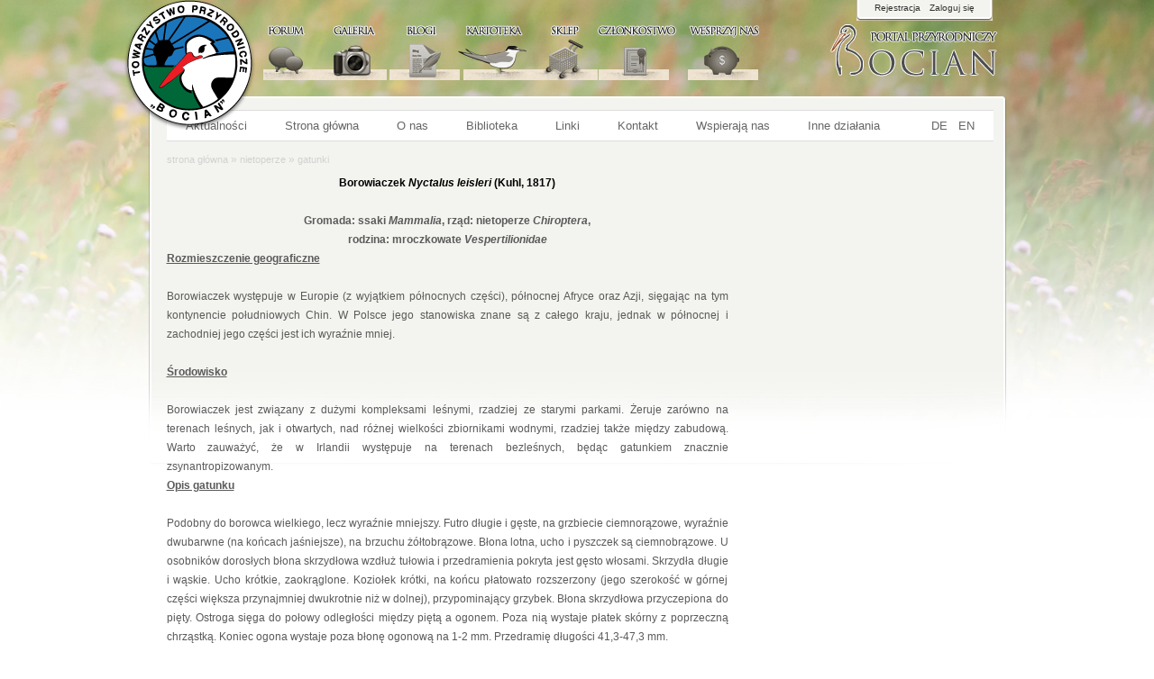

--- FILE ---
content_type: text/html; charset=utf-8
request_url: https://bocian.org.pl/krajowe-gatunki/borowiaczek
body_size: 20711
content:
<!DOCTYPE html PUBLIC "-//W3C//DTD XHTML 1.0 Strict//EN" "http://www.w3.org/TR/xhtml1/DTD/xhtml1-strict.dtd">
<html id="lavina" xml:lang="pl" lang="pl" xmlns="http://www.w3.org/1999/xhtml">  

<head> <!-- Siteor CMS 8.4 -->
<!-- uwaga brak: {{siteor.css}} --> 
		<!-- cms_css include_common_css jquery_ui+jgrowl+fancybox-->
		<link rel="stylesheet" media="screen" href="//s3-eu-west-1.amazonaws.com/assets.siteor.com/assets/cms-view-9c12348c5b688f264a3edf668ad363846ee8ab2d68d74d94cd385b5a04d39ec0.css" /> 

<!-- uwaga brak: {{siteor.javascript}} --> 
		<!-- cms_javascript include_javascript_kind  v1+v2: jquery+fancybox+jgrowl v1:+ui-->
		<script src="//s3-eu-west-1.amazonaws.com/assets.siteor.com/assets/cms-view-v1-bc1c57f51c11c763a225524deefe15f11121e17da49361fd7a8de1658fb332bd.js"></script>
	<!-- cms_javascript include_javascript_own -->
	


<meta name="csrf-param" content="authenticity_token" />
<meta name="csrf-token" content="rJapKj35isIMtAmsxTVkUJDcbt/kjUK3CcrWSbVF1mLBsnqbypcq3IhQvCcpg8oKbGKk0vnf13SvAfJOsixgTA==" />

	<title>Borowiaczek - Towarzystwo Przyrodnicze Bocian </title>
	<meta content="text/html; charset=utf-8" http-equiv="Content-type" />
	<meta content="pl" http-equiv="Content-language" />
	<meta content="IE=EmulateIE7" http-equiv="X-UA-Compatible" />
<script>window.NREUM||(NREUM={});NREUM.info={"beacon":"bam.eu01.nr-data.net","errorBeacon":"bam.eu01.nr-data.net","licenseKey":"NRJS-e6da58632e481857233","applicationID":"110204539","transactionName":"JhpeRQoXWF0GRBcURRJaWV8cHUw=","queueTime":0,"applicationTime":26,"agent":""}</script>
<script>(window.NREUM||(NREUM={})).init={ajax:{deny_list:["bam.eu01.nr-data.net"]},feature_flags:["soft_nav"]};(window.NREUM||(NREUM={})).loader_config={licenseKey:"NRJS-e6da58632e481857233",applicationID:"110204539",browserID:"110204579"};;/*! For license information please see nr-loader-rum-1.308.0.min.js.LICENSE.txt */
(()=>{var e,t,r={163:(e,t,r)=>{"use strict";r.d(t,{j:()=>E});var n=r(384),i=r(1741);var a=r(2555);r(860).K7.genericEvents;const s="experimental.resources",o="register",c=e=>{if(!e||"string"!=typeof e)return!1;try{document.createDocumentFragment().querySelector(e)}catch{return!1}return!0};var d=r(2614),u=r(944),l=r(8122);const f="[data-nr-mask]",g=e=>(0,l.a)(e,(()=>{const e={feature_flags:[],experimental:{allow_registered_children:!1,resources:!1},mask_selector:"*",block_selector:"[data-nr-block]",mask_input_options:{color:!1,date:!1,"datetime-local":!1,email:!1,month:!1,number:!1,range:!1,search:!1,tel:!1,text:!1,time:!1,url:!1,week:!1,textarea:!1,select:!1,password:!0}};return{ajax:{deny_list:void 0,block_internal:!0,enabled:!0,autoStart:!0},api:{get allow_registered_children(){return e.feature_flags.includes(o)||e.experimental.allow_registered_children},set allow_registered_children(t){e.experimental.allow_registered_children=t},duplicate_registered_data:!1},browser_consent_mode:{enabled:!1},distributed_tracing:{enabled:void 0,exclude_newrelic_header:void 0,cors_use_newrelic_header:void 0,cors_use_tracecontext_headers:void 0,allowed_origins:void 0},get feature_flags(){return e.feature_flags},set feature_flags(t){e.feature_flags=t},generic_events:{enabled:!0,autoStart:!0},harvest:{interval:30},jserrors:{enabled:!0,autoStart:!0},logging:{enabled:!0,autoStart:!0},metrics:{enabled:!0,autoStart:!0},obfuscate:void 0,page_action:{enabled:!0},page_view_event:{enabled:!0,autoStart:!0},page_view_timing:{enabled:!0,autoStart:!0},performance:{capture_marks:!1,capture_measures:!1,capture_detail:!0,resources:{get enabled(){return e.feature_flags.includes(s)||e.experimental.resources},set enabled(t){e.experimental.resources=t},asset_types:[],first_party_domains:[],ignore_newrelic:!0}},privacy:{cookies_enabled:!0},proxy:{assets:void 0,beacon:void 0},session:{expiresMs:d.wk,inactiveMs:d.BB},session_replay:{autoStart:!0,enabled:!1,preload:!1,sampling_rate:10,error_sampling_rate:100,collect_fonts:!1,inline_images:!1,fix_stylesheets:!0,mask_all_inputs:!0,get mask_text_selector(){return e.mask_selector},set mask_text_selector(t){c(t)?e.mask_selector="".concat(t,",").concat(f):""===t||null===t?e.mask_selector=f:(0,u.R)(5,t)},get block_class(){return"nr-block"},get ignore_class(){return"nr-ignore"},get mask_text_class(){return"nr-mask"},get block_selector(){return e.block_selector},set block_selector(t){c(t)?e.block_selector+=",".concat(t):""!==t&&(0,u.R)(6,t)},get mask_input_options(){return e.mask_input_options},set mask_input_options(t){t&&"object"==typeof t?e.mask_input_options={...t,password:!0}:(0,u.R)(7,t)}},session_trace:{enabled:!0,autoStart:!0},soft_navigations:{enabled:!0,autoStart:!0},spa:{enabled:!0,autoStart:!0},ssl:void 0,user_actions:{enabled:!0,elementAttributes:["id","className","tagName","type"]}}})());var p=r(6154),m=r(9324);let h=0;const v={buildEnv:m.F3,distMethod:m.Xs,version:m.xv,originTime:p.WN},b={consented:!1},y={appMetadata:{},get consented(){return this.session?.state?.consent||b.consented},set consented(e){b.consented=e},customTransaction:void 0,denyList:void 0,disabled:!1,harvester:void 0,isolatedBacklog:!1,isRecording:!1,loaderType:void 0,maxBytes:3e4,obfuscator:void 0,onerror:void 0,ptid:void 0,releaseIds:{},session:void 0,timeKeeper:void 0,registeredEntities:[],jsAttributesMetadata:{bytes:0},get harvestCount(){return++h}},_=e=>{const t=(0,l.a)(e,y),r=Object.keys(v).reduce((e,t)=>(e[t]={value:v[t],writable:!1,configurable:!0,enumerable:!0},e),{});return Object.defineProperties(t,r)};var w=r(5701);const x=e=>{const t=e.startsWith("http");e+="/",r.p=t?e:"https://"+e};var R=r(7836),k=r(3241);const A={accountID:void 0,trustKey:void 0,agentID:void 0,licenseKey:void 0,applicationID:void 0,xpid:void 0},S=e=>(0,l.a)(e,A),T=new Set;function E(e,t={},r,s){let{init:o,info:c,loader_config:d,runtime:u={},exposed:l=!0}=t;if(!c){const e=(0,n.pV)();o=e.init,c=e.info,d=e.loader_config}e.init=g(o||{}),e.loader_config=S(d||{}),c.jsAttributes??={},p.bv&&(c.jsAttributes.isWorker=!0),e.info=(0,a.D)(c);const f=e.init,m=[c.beacon,c.errorBeacon];T.has(e.agentIdentifier)||(f.proxy.assets&&(x(f.proxy.assets),m.push(f.proxy.assets)),f.proxy.beacon&&m.push(f.proxy.beacon),e.beacons=[...m],function(e){const t=(0,n.pV)();Object.getOwnPropertyNames(i.W.prototype).forEach(r=>{const n=i.W.prototype[r];if("function"!=typeof n||"constructor"===n)return;let a=t[r];e[r]&&!1!==e.exposed&&"micro-agent"!==e.runtime?.loaderType&&(t[r]=(...t)=>{const n=e[r](...t);return a?a(...t):n})})}(e),(0,n.US)("activatedFeatures",w.B)),u.denyList=[...f.ajax.deny_list||[],...f.ajax.block_internal?m:[]],u.ptid=e.agentIdentifier,u.loaderType=r,e.runtime=_(u),T.has(e.agentIdentifier)||(e.ee=R.ee.get(e.agentIdentifier),e.exposed=l,(0,k.W)({agentIdentifier:e.agentIdentifier,drained:!!w.B?.[e.agentIdentifier],type:"lifecycle",name:"initialize",feature:void 0,data:e.config})),T.add(e.agentIdentifier)}},384:(e,t,r)=>{"use strict";r.d(t,{NT:()=>s,US:()=>u,Zm:()=>o,bQ:()=>d,dV:()=>c,pV:()=>l});var n=r(6154),i=r(1863),a=r(1910);const s={beacon:"bam.nr-data.net",errorBeacon:"bam.nr-data.net"};function o(){return n.gm.NREUM||(n.gm.NREUM={}),void 0===n.gm.newrelic&&(n.gm.newrelic=n.gm.NREUM),n.gm.NREUM}function c(){let e=o();return e.o||(e.o={ST:n.gm.setTimeout,SI:n.gm.setImmediate||n.gm.setInterval,CT:n.gm.clearTimeout,XHR:n.gm.XMLHttpRequest,REQ:n.gm.Request,EV:n.gm.Event,PR:n.gm.Promise,MO:n.gm.MutationObserver,FETCH:n.gm.fetch,WS:n.gm.WebSocket},(0,a.i)(...Object.values(e.o))),e}function d(e,t){let r=o();r.initializedAgents??={},t.initializedAt={ms:(0,i.t)(),date:new Date},r.initializedAgents[e]=t}function u(e,t){o()[e]=t}function l(){return function(){let e=o();const t=e.info||{};e.info={beacon:s.beacon,errorBeacon:s.errorBeacon,...t}}(),function(){let e=o();const t=e.init||{};e.init={...t}}(),c(),function(){let e=o();const t=e.loader_config||{};e.loader_config={...t}}(),o()}},782:(e,t,r)=>{"use strict";r.d(t,{T:()=>n});const n=r(860).K7.pageViewTiming},860:(e,t,r)=>{"use strict";r.d(t,{$J:()=>u,K7:()=>c,P3:()=>d,XX:()=>i,Yy:()=>o,df:()=>a,qY:()=>n,v4:()=>s});const n="events",i="jserrors",a="browser/blobs",s="rum",o="browser/logs",c={ajax:"ajax",genericEvents:"generic_events",jserrors:i,logging:"logging",metrics:"metrics",pageAction:"page_action",pageViewEvent:"page_view_event",pageViewTiming:"page_view_timing",sessionReplay:"session_replay",sessionTrace:"session_trace",softNav:"soft_navigations",spa:"spa"},d={[c.pageViewEvent]:1,[c.pageViewTiming]:2,[c.metrics]:3,[c.jserrors]:4,[c.spa]:5,[c.ajax]:6,[c.sessionTrace]:7,[c.softNav]:8,[c.sessionReplay]:9,[c.logging]:10,[c.genericEvents]:11},u={[c.pageViewEvent]:s,[c.pageViewTiming]:n,[c.ajax]:n,[c.spa]:n,[c.softNav]:n,[c.metrics]:i,[c.jserrors]:i,[c.sessionTrace]:a,[c.sessionReplay]:a,[c.logging]:o,[c.genericEvents]:"ins"}},944:(e,t,r)=>{"use strict";r.d(t,{R:()=>i});var n=r(3241);function i(e,t){"function"==typeof console.debug&&(console.debug("New Relic Warning: https://github.com/newrelic/newrelic-browser-agent/blob/main/docs/warning-codes.md#".concat(e),t),(0,n.W)({agentIdentifier:null,drained:null,type:"data",name:"warn",feature:"warn",data:{code:e,secondary:t}}))}},1687:(e,t,r)=>{"use strict";r.d(t,{Ak:()=>d,Ze:()=>f,x3:()=>u});var n=r(3241),i=r(7836),a=r(3606),s=r(860),o=r(2646);const c={};function d(e,t){const r={staged:!1,priority:s.P3[t]||0};l(e),c[e].get(t)||c[e].set(t,r)}function u(e,t){e&&c[e]&&(c[e].get(t)&&c[e].delete(t),p(e,t,!1),c[e].size&&g(e))}function l(e){if(!e)throw new Error("agentIdentifier required");c[e]||(c[e]=new Map)}function f(e="",t="feature",r=!1){if(l(e),!e||!c[e].get(t)||r)return p(e,t);c[e].get(t).staged=!0,g(e)}function g(e){const t=Array.from(c[e]);t.every(([e,t])=>t.staged)&&(t.sort((e,t)=>e[1].priority-t[1].priority),t.forEach(([t])=>{c[e].delete(t),p(e,t)}))}function p(e,t,r=!0){const s=e?i.ee.get(e):i.ee,c=a.i.handlers;if(!s.aborted&&s.backlog&&c){if((0,n.W)({agentIdentifier:e,type:"lifecycle",name:"drain",feature:t}),r){const e=s.backlog[t],r=c[t];if(r){for(let t=0;e&&t<e.length;++t)m(e[t],r);Object.entries(r).forEach(([e,t])=>{Object.values(t||{}).forEach(t=>{t[0]?.on&&t[0]?.context()instanceof o.y&&t[0].on(e,t[1])})})}}s.isolatedBacklog||delete c[t],s.backlog[t]=null,s.emit("drain-"+t,[])}}function m(e,t){var r=e[1];Object.values(t[r]||{}).forEach(t=>{var r=e[0];if(t[0]===r){var n=t[1],i=e[3],a=e[2];n.apply(i,a)}})}},1738:(e,t,r)=>{"use strict";r.d(t,{U:()=>g,Y:()=>f});var n=r(3241),i=r(9908),a=r(1863),s=r(944),o=r(5701),c=r(3969),d=r(8362),u=r(860),l=r(4261);function f(e,t,r,a){const f=a||r;!f||f[e]&&f[e]!==d.d.prototype[e]||(f[e]=function(){(0,i.p)(c.xV,["API/"+e+"/called"],void 0,u.K7.metrics,r.ee),(0,n.W)({agentIdentifier:r.agentIdentifier,drained:!!o.B?.[r.agentIdentifier],type:"data",name:"api",feature:l.Pl+e,data:{}});try{return t.apply(this,arguments)}catch(e){(0,s.R)(23,e)}})}function g(e,t,r,n,s){const o=e.info;null===r?delete o.jsAttributes[t]:o.jsAttributes[t]=r,(s||null===r)&&(0,i.p)(l.Pl+n,[(0,a.t)(),t,r],void 0,"session",e.ee)}},1741:(e,t,r)=>{"use strict";r.d(t,{W:()=>a});var n=r(944),i=r(4261);class a{#e(e,...t){if(this[e]!==a.prototype[e])return this[e](...t);(0,n.R)(35,e)}addPageAction(e,t){return this.#e(i.hG,e,t)}register(e){return this.#e(i.eY,e)}recordCustomEvent(e,t){return this.#e(i.fF,e,t)}setPageViewName(e,t){return this.#e(i.Fw,e,t)}setCustomAttribute(e,t,r){return this.#e(i.cD,e,t,r)}noticeError(e,t){return this.#e(i.o5,e,t)}setUserId(e,t=!1){return this.#e(i.Dl,e,t)}setApplicationVersion(e){return this.#e(i.nb,e)}setErrorHandler(e){return this.#e(i.bt,e)}addRelease(e,t){return this.#e(i.k6,e,t)}log(e,t){return this.#e(i.$9,e,t)}start(){return this.#e(i.d3)}finished(e){return this.#e(i.BL,e)}recordReplay(){return this.#e(i.CH)}pauseReplay(){return this.#e(i.Tb)}addToTrace(e){return this.#e(i.U2,e)}setCurrentRouteName(e){return this.#e(i.PA,e)}interaction(e){return this.#e(i.dT,e)}wrapLogger(e,t,r){return this.#e(i.Wb,e,t,r)}measure(e,t){return this.#e(i.V1,e,t)}consent(e){return this.#e(i.Pv,e)}}},1863:(e,t,r)=>{"use strict";function n(){return Math.floor(performance.now())}r.d(t,{t:()=>n})},1910:(e,t,r)=>{"use strict";r.d(t,{i:()=>a});var n=r(944);const i=new Map;function a(...e){return e.every(e=>{if(i.has(e))return i.get(e);const t="function"==typeof e?e.toString():"",r=t.includes("[native code]"),a=t.includes("nrWrapper");return r||a||(0,n.R)(64,e?.name||t),i.set(e,r),r})}},2555:(e,t,r)=>{"use strict";r.d(t,{D:()=>o,f:()=>s});var n=r(384),i=r(8122);const a={beacon:n.NT.beacon,errorBeacon:n.NT.errorBeacon,licenseKey:void 0,applicationID:void 0,sa:void 0,queueTime:void 0,applicationTime:void 0,ttGuid:void 0,user:void 0,account:void 0,product:void 0,extra:void 0,jsAttributes:{},userAttributes:void 0,atts:void 0,transactionName:void 0,tNamePlain:void 0};function s(e){try{return!!e.licenseKey&&!!e.errorBeacon&&!!e.applicationID}catch(e){return!1}}const o=e=>(0,i.a)(e,a)},2614:(e,t,r)=>{"use strict";r.d(t,{BB:()=>s,H3:()=>n,g:()=>d,iL:()=>c,tS:()=>o,uh:()=>i,wk:()=>a});const n="NRBA",i="SESSION",a=144e5,s=18e5,o={STARTED:"session-started",PAUSE:"session-pause",RESET:"session-reset",RESUME:"session-resume",UPDATE:"session-update"},c={SAME_TAB:"same-tab",CROSS_TAB:"cross-tab"},d={OFF:0,FULL:1,ERROR:2}},2646:(e,t,r)=>{"use strict";r.d(t,{y:()=>n});class n{constructor(e){this.contextId=e}}},2843:(e,t,r)=>{"use strict";r.d(t,{G:()=>a,u:()=>i});var n=r(3878);function i(e,t=!1,r,i){(0,n.DD)("visibilitychange",function(){if(t)return void("hidden"===document.visibilityState&&e());e(document.visibilityState)},r,i)}function a(e,t,r){(0,n.sp)("pagehide",e,t,r)}},3241:(e,t,r)=>{"use strict";r.d(t,{W:()=>a});var n=r(6154);const i="newrelic";function a(e={}){try{n.gm.dispatchEvent(new CustomEvent(i,{detail:e}))}catch(e){}}},3606:(e,t,r)=>{"use strict";r.d(t,{i:()=>a});var n=r(9908);a.on=s;var i=a.handlers={};function a(e,t,r,a){s(a||n.d,i,e,t,r)}function s(e,t,r,i,a){a||(a="feature"),e||(e=n.d);var s=t[a]=t[a]||{};(s[r]=s[r]||[]).push([e,i])}},3878:(e,t,r)=>{"use strict";function n(e,t){return{capture:e,passive:!1,signal:t}}function i(e,t,r=!1,i){window.addEventListener(e,t,n(r,i))}function a(e,t,r=!1,i){document.addEventListener(e,t,n(r,i))}r.d(t,{DD:()=>a,jT:()=>n,sp:()=>i})},3969:(e,t,r)=>{"use strict";r.d(t,{TZ:()=>n,XG:()=>o,rs:()=>i,xV:()=>s,z_:()=>a});const n=r(860).K7.metrics,i="sm",a="cm",s="storeSupportabilityMetrics",o="storeEventMetrics"},4234:(e,t,r)=>{"use strict";r.d(t,{W:()=>a});var n=r(7836),i=r(1687);class a{constructor(e,t){this.agentIdentifier=e,this.ee=n.ee.get(e),this.featureName=t,this.blocked=!1}deregisterDrain(){(0,i.x3)(this.agentIdentifier,this.featureName)}}},4261:(e,t,r)=>{"use strict";r.d(t,{$9:()=>d,BL:()=>o,CH:()=>g,Dl:()=>_,Fw:()=>y,PA:()=>h,Pl:()=>n,Pv:()=>k,Tb:()=>l,U2:()=>a,V1:()=>R,Wb:()=>x,bt:()=>b,cD:()=>v,d3:()=>w,dT:()=>c,eY:()=>p,fF:()=>f,hG:()=>i,k6:()=>s,nb:()=>m,o5:()=>u});const n="api-",i="addPageAction",a="addToTrace",s="addRelease",o="finished",c="interaction",d="log",u="noticeError",l="pauseReplay",f="recordCustomEvent",g="recordReplay",p="register",m="setApplicationVersion",h="setCurrentRouteName",v="setCustomAttribute",b="setErrorHandler",y="setPageViewName",_="setUserId",w="start",x="wrapLogger",R="measure",k="consent"},5289:(e,t,r)=>{"use strict";r.d(t,{GG:()=>s,Qr:()=>c,sB:()=>o});var n=r(3878),i=r(6389);function a(){return"undefined"==typeof document||"complete"===document.readyState}function s(e,t){if(a())return e();const r=(0,i.J)(e),s=setInterval(()=>{a()&&(clearInterval(s),r())},500);(0,n.sp)("load",r,t)}function o(e){if(a())return e();(0,n.DD)("DOMContentLoaded",e)}function c(e){if(a())return e();(0,n.sp)("popstate",e)}},5607:(e,t,r)=>{"use strict";r.d(t,{W:()=>n});const n=(0,r(9566).bz)()},5701:(e,t,r)=>{"use strict";r.d(t,{B:()=>a,t:()=>s});var n=r(3241);const i=new Set,a={};function s(e,t){const r=t.agentIdentifier;a[r]??={},e&&"object"==typeof e&&(i.has(r)||(t.ee.emit("rumresp",[e]),a[r]=e,i.add(r),(0,n.W)({agentIdentifier:r,loaded:!0,drained:!0,type:"lifecycle",name:"load",feature:void 0,data:e})))}},6154:(e,t,r)=>{"use strict";r.d(t,{OF:()=>c,RI:()=>i,WN:()=>u,bv:()=>a,eN:()=>l,gm:()=>s,mw:()=>o,sb:()=>d});var n=r(1863);const i="undefined"!=typeof window&&!!window.document,a="undefined"!=typeof WorkerGlobalScope&&("undefined"!=typeof self&&self instanceof WorkerGlobalScope&&self.navigator instanceof WorkerNavigator||"undefined"!=typeof globalThis&&globalThis instanceof WorkerGlobalScope&&globalThis.navigator instanceof WorkerNavigator),s=i?window:"undefined"!=typeof WorkerGlobalScope&&("undefined"!=typeof self&&self instanceof WorkerGlobalScope&&self||"undefined"!=typeof globalThis&&globalThis instanceof WorkerGlobalScope&&globalThis),o=Boolean("hidden"===s?.document?.visibilityState),c=/iPad|iPhone|iPod/.test(s.navigator?.userAgent),d=c&&"undefined"==typeof SharedWorker,u=((()=>{const e=s.navigator?.userAgent?.match(/Firefox[/\s](\d+\.\d+)/);Array.isArray(e)&&e.length>=2&&e[1]})(),Date.now()-(0,n.t)()),l=()=>"undefined"!=typeof PerformanceNavigationTiming&&s?.performance?.getEntriesByType("navigation")?.[0]?.responseStart},6389:(e,t,r)=>{"use strict";function n(e,t=500,r={}){const n=r?.leading||!1;let i;return(...r)=>{n&&void 0===i&&(e.apply(this,r),i=setTimeout(()=>{i=clearTimeout(i)},t)),n||(clearTimeout(i),i=setTimeout(()=>{e.apply(this,r)},t))}}function i(e){let t=!1;return(...r)=>{t||(t=!0,e.apply(this,r))}}r.d(t,{J:()=>i,s:()=>n})},6630:(e,t,r)=>{"use strict";r.d(t,{T:()=>n});const n=r(860).K7.pageViewEvent},7699:(e,t,r)=>{"use strict";r.d(t,{It:()=>a,KC:()=>o,No:()=>i,qh:()=>s});var n=r(860);const i=16e3,a=1e6,s="SESSION_ERROR",o={[n.K7.logging]:!0,[n.K7.genericEvents]:!1,[n.K7.jserrors]:!1,[n.K7.ajax]:!1}},7836:(e,t,r)=>{"use strict";r.d(t,{P:()=>o,ee:()=>c});var n=r(384),i=r(8990),a=r(2646),s=r(5607);const o="nr@context:".concat(s.W),c=function e(t,r){var n={},s={},u={},l=!1;try{l=16===r.length&&d.initializedAgents?.[r]?.runtime.isolatedBacklog}catch(e){}var f={on:p,addEventListener:p,removeEventListener:function(e,t){var r=n[e];if(!r)return;for(var i=0;i<r.length;i++)r[i]===t&&r.splice(i,1)},emit:function(e,r,n,i,a){!1!==a&&(a=!0);if(c.aborted&&!i)return;t&&a&&t.emit(e,r,n);var o=g(n);m(e).forEach(e=>{e.apply(o,r)});var d=v()[s[e]];d&&d.push([f,e,r,o]);return o},get:h,listeners:m,context:g,buffer:function(e,t){const r=v();if(t=t||"feature",f.aborted)return;Object.entries(e||{}).forEach(([e,n])=>{s[n]=t,t in r||(r[t]=[])})},abort:function(){f._aborted=!0,Object.keys(f.backlog).forEach(e=>{delete f.backlog[e]})},isBuffering:function(e){return!!v()[s[e]]},debugId:r,backlog:l?{}:t&&"object"==typeof t.backlog?t.backlog:{},isolatedBacklog:l};return Object.defineProperty(f,"aborted",{get:()=>{let e=f._aborted||!1;return e||(t&&(e=t.aborted),e)}}),f;function g(e){return e&&e instanceof a.y?e:e?(0,i.I)(e,o,()=>new a.y(o)):new a.y(o)}function p(e,t){n[e]=m(e).concat(t)}function m(e){return n[e]||[]}function h(t){return u[t]=u[t]||e(f,t)}function v(){return f.backlog}}(void 0,"globalEE"),d=(0,n.Zm)();d.ee||(d.ee=c)},8122:(e,t,r)=>{"use strict";r.d(t,{a:()=>i});var n=r(944);function i(e,t){try{if(!e||"object"!=typeof e)return(0,n.R)(3);if(!t||"object"!=typeof t)return(0,n.R)(4);const r=Object.create(Object.getPrototypeOf(t),Object.getOwnPropertyDescriptors(t)),a=0===Object.keys(r).length?e:r;for(let s in a)if(void 0!==e[s])try{if(null===e[s]){r[s]=null;continue}Array.isArray(e[s])&&Array.isArray(t[s])?r[s]=Array.from(new Set([...e[s],...t[s]])):"object"==typeof e[s]&&"object"==typeof t[s]?r[s]=i(e[s],t[s]):r[s]=e[s]}catch(e){r[s]||(0,n.R)(1,e)}return r}catch(e){(0,n.R)(2,e)}}},8362:(e,t,r)=>{"use strict";r.d(t,{d:()=>a});var n=r(9566),i=r(1741);class a extends i.W{agentIdentifier=(0,n.LA)(16)}},8374:(e,t,r)=>{r.nc=(()=>{try{return document?.currentScript?.nonce}catch(e){}return""})()},8990:(e,t,r)=>{"use strict";r.d(t,{I:()=>i});var n=Object.prototype.hasOwnProperty;function i(e,t,r){if(n.call(e,t))return e[t];var i=r();if(Object.defineProperty&&Object.keys)try{return Object.defineProperty(e,t,{value:i,writable:!0,enumerable:!1}),i}catch(e){}return e[t]=i,i}},9324:(e,t,r)=>{"use strict";r.d(t,{F3:()=>i,Xs:()=>a,xv:()=>n});const n="1.308.0",i="PROD",a="CDN"},9566:(e,t,r)=>{"use strict";r.d(t,{LA:()=>o,bz:()=>s});var n=r(6154);const i="xxxxxxxx-xxxx-4xxx-yxxx-xxxxxxxxxxxx";function a(e,t){return e?15&e[t]:16*Math.random()|0}function s(){const e=n.gm?.crypto||n.gm?.msCrypto;let t,r=0;return e&&e.getRandomValues&&(t=e.getRandomValues(new Uint8Array(30))),i.split("").map(e=>"x"===e?a(t,r++).toString(16):"y"===e?(3&a()|8).toString(16):e).join("")}function o(e){const t=n.gm?.crypto||n.gm?.msCrypto;let r,i=0;t&&t.getRandomValues&&(r=t.getRandomValues(new Uint8Array(e)));const s=[];for(var o=0;o<e;o++)s.push(a(r,i++).toString(16));return s.join("")}},9908:(e,t,r)=>{"use strict";r.d(t,{d:()=>n,p:()=>i});var n=r(7836).ee.get("handle");function i(e,t,r,i,a){a?(a.buffer([e],i),a.emit(e,t,r)):(n.buffer([e],i),n.emit(e,t,r))}}},n={};function i(e){var t=n[e];if(void 0!==t)return t.exports;var a=n[e]={exports:{}};return r[e](a,a.exports,i),a.exports}i.m=r,i.d=(e,t)=>{for(var r in t)i.o(t,r)&&!i.o(e,r)&&Object.defineProperty(e,r,{enumerable:!0,get:t[r]})},i.f={},i.e=e=>Promise.all(Object.keys(i.f).reduce((t,r)=>(i.f[r](e,t),t),[])),i.u=e=>"nr-rum-1.308.0.min.js",i.o=(e,t)=>Object.prototype.hasOwnProperty.call(e,t),e={},t="NRBA-1.308.0.PROD:",i.l=(r,n,a,s)=>{if(e[r])e[r].push(n);else{var o,c;if(void 0!==a)for(var d=document.getElementsByTagName("script"),u=0;u<d.length;u++){var l=d[u];if(l.getAttribute("src")==r||l.getAttribute("data-webpack")==t+a){o=l;break}}if(!o){c=!0;var f={296:"sha512-+MIMDsOcckGXa1EdWHqFNv7P+JUkd5kQwCBr3KE6uCvnsBNUrdSt4a/3/L4j4TxtnaMNjHpza2/erNQbpacJQA=="};(o=document.createElement("script")).charset="utf-8",i.nc&&o.setAttribute("nonce",i.nc),o.setAttribute("data-webpack",t+a),o.src=r,0!==o.src.indexOf(window.location.origin+"/")&&(o.crossOrigin="anonymous"),f[s]&&(o.integrity=f[s])}e[r]=[n];var g=(t,n)=>{o.onerror=o.onload=null,clearTimeout(p);var i=e[r];if(delete e[r],o.parentNode&&o.parentNode.removeChild(o),i&&i.forEach(e=>e(n)),t)return t(n)},p=setTimeout(g.bind(null,void 0,{type:"timeout",target:o}),12e4);o.onerror=g.bind(null,o.onerror),o.onload=g.bind(null,o.onload),c&&document.head.appendChild(o)}},i.r=e=>{"undefined"!=typeof Symbol&&Symbol.toStringTag&&Object.defineProperty(e,Symbol.toStringTag,{value:"Module"}),Object.defineProperty(e,"__esModule",{value:!0})},i.p="https://js-agent.newrelic.com/",(()=>{var e={374:0,840:0};i.f.j=(t,r)=>{var n=i.o(e,t)?e[t]:void 0;if(0!==n)if(n)r.push(n[2]);else{var a=new Promise((r,i)=>n=e[t]=[r,i]);r.push(n[2]=a);var s=i.p+i.u(t),o=new Error;i.l(s,r=>{if(i.o(e,t)&&(0!==(n=e[t])&&(e[t]=void 0),n)){var a=r&&("load"===r.type?"missing":r.type),s=r&&r.target&&r.target.src;o.message="Loading chunk "+t+" failed: ("+a+": "+s+")",o.name="ChunkLoadError",o.type=a,o.request=s,n[1](o)}},"chunk-"+t,t)}};var t=(t,r)=>{var n,a,[s,o,c]=r,d=0;if(s.some(t=>0!==e[t])){for(n in o)i.o(o,n)&&(i.m[n]=o[n]);if(c)c(i)}for(t&&t(r);d<s.length;d++)a=s[d],i.o(e,a)&&e[a]&&e[a][0](),e[a]=0},r=self["webpackChunk:NRBA-1.308.0.PROD"]=self["webpackChunk:NRBA-1.308.0.PROD"]||[];r.forEach(t.bind(null,0)),r.push=t.bind(null,r.push.bind(r))})(),(()=>{"use strict";i(8374);var e=i(8362),t=i(860);const r=Object.values(t.K7);var n=i(163);var a=i(9908),s=i(1863),o=i(4261),c=i(1738);var d=i(1687),u=i(4234),l=i(5289),f=i(6154),g=i(944),p=i(384);const m=e=>f.RI&&!0===e?.privacy.cookies_enabled;function h(e){return!!(0,p.dV)().o.MO&&m(e)&&!0===e?.session_trace.enabled}var v=i(6389),b=i(7699);class y extends u.W{constructor(e,t){super(e.agentIdentifier,t),this.agentRef=e,this.abortHandler=void 0,this.featAggregate=void 0,this.loadedSuccessfully=void 0,this.onAggregateImported=new Promise(e=>{this.loadedSuccessfully=e}),this.deferred=Promise.resolve(),!1===e.init[this.featureName].autoStart?this.deferred=new Promise((t,r)=>{this.ee.on("manual-start-all",(0,v.J)(()=>{(0,d.Ak)(e.agentIdentifier,this.featureName),t()}))}):(0,d.Ak)(e.agentIdentifier,t)}importAggregator(e,t,r={}){if(this.featAggregate)return;const n=async()=>{let n;await this.deferred;try{if(m(e.init)){const{setupAgentSession:t}=await i.e(296).then(i.bind(i,3305));n=t(e)}}catch(e){(0,g.R)(20,e),this.ee.emit("internal-error",[e]),(0,a.p)(b.qh,[e],void 0,this.featureName,this.ee)}try{if(!this.#t(this.featureName,n,e.init))return(0,d.Ze)(this.agentIdentifier,this.featureName),void this.loadedSuccessfully(!1);const{Aggregate:i}=await t();this.featAggregate=new i(e,r),e.runtime.harvester.initializedAggregates.push(this.featAggregate),this.loadedSuccessfully(!0)}catch(e){(0,g.R)(34,e),this.abortHandler?.(),(0,d.Ze)(this.agentIdentifier,this.featureName,!0),this.loadedSuccessfully(!1),this.ee&&this.ee.abort()}};f.RI?(0,l.GG)(()=>n(),!0):n()}#t(e,r,n){if(this.blocked)return!1;switch(e){case t.K7.sessionReplay:return h(n)&&!!r;case t.K7.sessionTrace:return!!r;default:return!0}}}var _=i(6630),w=i(2614),x=i(3241);class R extends y{static featureName=_.T;constructor(e){var t;super(e,_.T),this.setupInspectionEvents(e.agentIdentifier),t=e,(0,c.Y)(o.Fw,function(e,r){"string"==typeof e&&("/"!==e.charAt(0)&&(e="/"+e),t.runtime.customTransaction=(r||"http://custom.transaction")+e,(0,a.p)(o.Pl+o.Fw,[(0,s.t)()],void 0,void 0,t.ee))},t),this.importAggregator(e,()=>i.e(296).then(i.bind(i,3943)))}setupInspectionEvents(e){const t=(t,r)=>{t&&(0,x.W)({agentIdentifier:e,timeStamp:t.timeStamp,loaded:"complete"===t.target.readyState,type:"window",name:r,data:t.target.location+""})};(0,l.sB)(e=>{t(e,"DOMContentLoaded")}),(0,l.GG)(e=>{t(e,"load")}),(0,l.Qr)(e=>{t(e,"navigate")}),this.ee.on(w.tS.UPDATE,(t,r)=>{(0,x.W)({agentIdentifier:e,type:"lifecycle",name:"session",data:r})})}}class k extends e.d{constructor(e){var t;(super(),f.gm)?(this.features={},(0,p.bQ)(this.agentIdentifier,this),this.desiredFeatures=new Set(e.features||[]),this.desiredFeatures.add(R),(0,n.j)(this,e,e.loaderType||"agent"),t=this,(0,c.Y)(o.cD,function(e,r,n=!1){if("string"==typeof e){if(["string","number","boolean"].includes(typeof r)||null===r)return(0,c.U)(t,e,r,o.cD,n);(0,g.R)(40,typeof r)}else(0,g.R)(39,typeof e)},t),function(e){(0,c.Y)(o.Dl,function(t,r=!1){if("string"!=typeof t&&null!==t)return void(0,g.R)(41,typeof t);const n=e.info.jsAttributes["enduser.id"];r&&null!=n&&n!==t?(0,a.p)(o.Pl+"setUserIdAndResetSession",[t],void 0,"session",e.ee):(0,c.U)(e,"enduser.id",t,o.Dl,!0)},e)}(this),function(e){(0,c.Y)(o.nb,function(t){if("string"==typeof t||null===t)return(0,c.U)(e,"application.version",t,o.nb,!1);(0,g.R)(42,typeof t)},e)}(this),function(e){(0,c.Y)(o.d3,function(){e.ee.emit("manual-start-all")},e)}(this),function(e){(0,c.Y)(o.Pv,function(t=!0){if("boolean"==typeof t){if((0,a.p)(o.Pl+o.Pv,[t],void 0,"session",e.ee),e.runtime.consented=t,t){const t=e.features.page_view_event;t.onAggregateImported.then(e=>{const r=t.featAggregate;e&&!r.sentRum&&r.sendRum()})}}else(0,g.R)(65,typeof t)},e)}(this),this.run()):(0,g.R)(21)}get config(){return{info:this.info,init:this.init,loader_config:this.loader_config,runtime:this.runtime}}get api(){return this}run(){try{const e=function(e){const t={};return r.forEach(r=>{t[r]=!!e[r]?.enabled}),t}(this.init),n=[...this.desiredFeatures];n.sort((e,r)=>t.P3[e.featureName]-t.P3[r.featureName]),n.forEach(r=>{if(!e[r.featureName]&&r.featureName!==t.K7.pageViewEvent)return;if(r.featureName===t.K7.spa)return void(0,g.R)(67);const n=function(e){switch(e){case t.K7.ajax:return[t.K7.jserrors];case t.K7.sessionTrace:return[t.K7.ajax,t.K7.pageViewEvent];case t.K7.sessionReplay:return[t.K7.sessionTrace];case t.K7.pageViewTiming:return[t.K7.pageViewEvent];default:return[]}}(r.featureName).filter(e=>!(e in this.features));n.length>0&&(0,g.R)(36,{targetFeature:r.featureName,missingDependencies:n}),this.features[r.featureName]=new r(this)})}catch(e){(0,g.R)(22,e);for(const e in this.features)this.features[e].abortHandler?.();const t=(0,p.Zm)();delete t.initializedAgents[this.agentIdentifier]?.features,delete this.sharedAggregator;return t.ee.get(this.agentIdentifier).abort(),!1}}}var A=i(2843),S=i(782);class T extends y{static featureName=S.T;constructor(e){super(e,S.T),f.RI&&((0,A.u)(()=>(0,a.p)("docHidden",[(0,s.t)()],void 0,S.T,this.ee),!0),(0,A.G)(()=>(0,a.p)("winPagehide",[(0,s.t)()],void 0,S.T,this.ee)),this.importAggregator(e,()=>i.e(296).then(i.bind(i,2117))))}}var E=i(3969);class I extends y{static featureName=E.TZ;constructor(e){super(e,E.TZ),f.RI&&document.addEventListener("securitypolicyviolation",e=>{(0,a.p)(E.xV,["Generic/CSPViolation/Detected"],void 0,this.featureName,this.ee)}),this.importAggregator(e,()=>i.e(296).then(i.bind(i,9623)))}}new k({features:[R,T,I],loaderType:"lite"})})()})();</script>
        <meta name="robots" content="all" />
        <meta name="author" content="Siteor.pl" />
        <meta name="description" content="Oficjalna strona Towarzystwa Przyrodniczego Bocian - działamy na rzecz ochrony przyrody w Polsce." />
        <meta name="keywords" content="ochona przyrody bocian forum przyrodnicze bocian, ochrona przyrody, przyroda, ptaki, środowisko, ekologia" />  
	 <link href="/stylesheets/application-www.css" rel="stylesheet" type="text/css" media="all" />
	  
		<link href="/pagelayout/bocian/main.css?111" rel="stylesheet" media="screen" type="text/css" />
		
	      <link href="/pagelayout/bocian/favicon.ico" rel="shortcut icon" /> 
	  
		<!--[if IE 6]>
			<link href="/pagelayout/bocian/ie6.css" media="screen" rel="stylesheet" type="text/css" />
		
			<style>
  	 	   	 html body img{behavior: url(/pagelayout/gameo/stylesheets/iepngfix.htc)}
 	  	 	</style>
 	  	 
		<![endif]-->

		<!--[if IE 7]><link href="/pagelayout/bocian/ie7.css" media="screen" rel="stylesheet" type="text/css" /><![endif]-->
		
	<style>
	
	html { background: url("http://fs.siteor.com/bocian/files/bottom_bg.png") repeat-x scroll 116% bottom #FFFFFF;	 }
	body{background:transparent url("http://fs.siteor.com/bocian/files/top_bg1.jpg") repeat-x left top;}
    #column_left ul.paragraph_images_horizontal li img {width:100%}
      	
	</style>
	
	<meta name="google-site-verification" content="oeVt0gF1byjfp07Qki3XfdYmw9i6xHJQjLH5yf5M85g" />	
	

  <script type="text/javascript">var gaJsHost = (("https:" == document.location.protocol) ? "https://ssl." : "https://www.");document.write(unescape("%3Cscript src='" + gaJsHost + "google-analytics.com/ga.js' type='text/javascript'%3E%3C/script%3E"));</script>
<script type="text/javascript">var pageTracker = _gat._getTracker("UA-804046-1");pageTracker._initData();pageTracker._trackPageview();</script>

 <!-- <script type="text/javascript" src="https://app.sugester.pl/tpbocian/widget.js"></script> -->


<script type="text/javascript">
/* <![CDATA[ */
var google_conversion_id = 1025464114;
var google_custom_params = window.google_tag_params;
var google_remarketing_only = true;
/* ]]> */
</script>
<script type="text/javascript" src="//www.googleadservices.com/pagead/conversion.js">
</script>
<noscript>
<div style="display:inline;">
<img height="1" width="1" style="border-style:none;" alt="" src="//googleads.g.doubleclick.net/pagead/viewthroughconversion/1025464114/?value=0&amp;guid=ON&amp;script=0"/>
</div>
</noscript>



    

  <script>
  	var siteor_custom_id = null;
  	var siteor_custom_kind = null;

  		if (document.cookie.indexOf('siteor_cms=yes') == -1) { document.cookie = 'siteor_cms=yes' }

  		$(function(){
  				if (siteor_custom_id != null || document.cookie.indexOf('siteor_cms=yes') > -1  || document.cookie.indexOf('siteor_notify_2f46=yes') == -1) {
  					$.get("/app/ajax/www/live_cache", {'page_id':'176906', 'edit_mode':'false', 'siteor_custom_id': siteor_custom_id, 'siteor_custom_kind' : siteor_custom_kind,  'uniq': ''}, function(data){
  						$('body').prepend(data);
  					});
  				}
  		});

  </script>



</head>


 <body class="pg_ krajowe-gatunki/borowiaczek">
	
	<div class="home_page" id="container">
		
		
		
		<div class="clearfix" id="header">

			 

			<h1 title="Przejście do strony głównej" id="logo">
				<a href="http://www.bocian.org.pl" onmouseover="$('li.first').addClass('hover');" onmouseout="$('li.first').removeClass('hover');">			
					
					<img src="/pagelayout/bocian/images/tp-bocian-logo.png" height="145" alt="Towarzystwo Przyrodnicze Bocian" width="147" />
				</a>				
			</h1>
		
			
			<div id="main_slogan">
				<img src="/pagelayout/bocian/images/portal-przyrodniczy-bocian-logo.png" height="58" alt="Portal Przyrodniczy Bocian" width="186" />				
			</div>	<!-- main_slogan -->
			
			<div class="navigation horizontal" id="menu_0">
			
				

<ul class="cms_menu_0 list_menu nav">
	<li class=" f   first" >
		<a href="/f"><span>Forum</span></a>
	</li>
	<li class=" galeria  " >
		<a href="/galeria"><span>Galerie</span></a>
	</li>
	<li class="blog u-blog  " >
		<a href="/u/blog"><span>Blogi</span></a>
	</li>
	<li class=" kartoteka  " >
		<a href="http://ornitho.pl/"><span>Kartoteka</span></a>
	</li>
	<li class=" shop  " >
		<a href="http://sklep.bocian.org.pl/"><span>Sklep</span></a>
	</li>
	<li class=" czlonkostwo  " >
		<a href="/czlonkostwo"><span>Członkostwo</span></a>
	</li>
	<li class=" wesprzyj-nas   last" >
		<a href="/wsparcie"><span>Wesprzyj nas</span></a>
	</li>
</ul>






			</div><!-- menu_0 -->
			
			
			
			<div id="login">
				<ul id="cms_user_menu">
	<li class="cms_user_login"><a href="/login">Zaloguj się</a></li>
	<li class="cms_user_signup"><a href="/signup">Rejestracja</a></li>
</ul>

 

			</div> <!-- cms_user_menu -->	
			
			
		</div><!-- end header -->	
		
		
		<div class="clear"></div>
		
		<div id="top_part">

			<div id="main_bilboard">
			
				



				

			</div><!-- main_bilboard -->
		
			<div id="main_news">
			
			
				


				
				<a href="/artykuly" class="see_all">Zobacz wszystkie aktualności na portalu »</a> 
				

			</div>	 <!-- main_news -->	
			
			
			
			<div class="clear"></div>



			<div class="navigation horizontal" id="menu_1">
			
			
			<a href="javascript:var t=((window.getSelection&amp;&amp;window.getSelection())||(document.getSelection&amp;&amp;document.getSelection())||(document.selection&amp;&amp;document.selection.createRange&amp;&amp;document.selection.createRange().text));var e=(document.charset||document.characterSet);if(t!=''){location.href='http://translate.google.com/translate_t?text='+t+'&amp;hl=pl&amp;langpair=auto|en&amp;tbb=1&amp;ie='+e;}else{location.href='http://translate.google.com/translate?u='+escape(location.href)+'&amp;hl=pl&amp;langpair=auto|en&amp;tbb=1&amp;ie='+e;};" onclick="alert(document.getElementById('instructions').firstChild.nodeValue);return false;" style="position:absolute;right:0">EN</a>
			
			<a href="javascript:var t=((window.getSelection&amp;&amp;window.getSelection())||(document.getSelection&amp;&amp;document.getSelection())||(document.selection&amp;&amp;document.selection.createRange&amp;&amp;document.selection.createRange().text));var e=(document.charset||document.characterSet);if(t!=''){location.href='http://translate.google.com/translate_t?text='+t+'&amp;hl=pl&amp;langpair=auto|de&amp;tbb=1&amp;ie='+e;}else{location.href='http://translate.google.com/translate?u='+escape(location.href)+'&amp;hl=pl&amp;langpair=auto|de&amp;tbb=1&amp;ie='+e;};" onclick="alert(document.getElementById('instructions').firstChild.nodeValue);return false;" style="position:absolute;right:30px">DE</a>



				
				


<ul class="cms_menu_1 tree_tg_menu_2" id="sub2_176941" style=""><li class="  first artykuly"><a class="  first artykuly" href="/artykuly "><span>Aktualności </span></a></li><li class="  "><a class="  " href="/ "><span>Strona główna</span></a></li><li class="  o-nas m_leave1" onmouseover="$('#sub2_176941').fadeIn();$('#sub2_176843').fadeIn();" onfocus="$('#sub2_176941').fadeIn();$('#sub2_176843').fadeIn();" rel="#sub2_176843"><a class="  o-nas" href="/o-nas "><span>O nas</span></a><ul class="cms_menu_2 " id="sub2_176843" style="display:none;"><li class="  first statut"><a class="  first statut" href="/statut "><span>Statut</span></a></li><li class="  czlonkostwo"><a class="  czlonkostwo" href="/czlonkostwo "><span>Zostań członkiem</span></a></li><li class="  wolontariat"><a class="  wolontariat" href="/wolontariat "><span>Wolontariat</span></a></li><li class="  dokumenty"><a class="  dokumenty" href="/dokumenty "><span>Dokumenty</span></a></li><li class="  sprawozdania m_leave1" onmouseover="$('#sub2_176843').fadeIn();$('#sub2_176921').fadeIn();" onfocus="$('#sub2_176843').fadeIn();$('#sub2_176921').fadeIn();" rel="#sub2_176921"><a class="  sprawozdania" href="/sprawozdania "><span>Sprawozdania <ins>»</ins></span></a><ul class="cms_menu_3 " id="sub2_176921" style="display:none;"><li class="  first last sprawozdania/1procent"><a class="  first last sprawozdania/1procent" href="/sprawozdania/1procent "><span>1% podatku</span></a></li>
</ul></li><li class="  oferta"><a class="  oferta" href="/oferta "><span>Oferta</span></a></li><li class="  zamowienia m_leave1" onmouseover="$('#sub2_176843').fadeIn();$('#sub2_176944').fadeIn();" onfocus="$('#sub2_176843').fadeIn();$('#sub2_176944').fadeIn();" rel="#sub2_176944"><a class="  zamowienia" href="/zamowienia "><span>Zamówienia <ins>»</ins></span></a><ul class="cms_menu_3 " id="sub2_176944" style="display:none;"><li class="  first archiwum m_leave1" onmouseover="$('#sub2_176944').fadeIn();$('#sub2_176816').fadeIn();" onfocus="$('#sub2_176944').fadeIn();$('#sub2_176816').fadeIn();" rel="#sub2_176816"><a class="  first archiwum" href="/archiwum "><span>Archiwum <ins>»</ins></span></a><ul class="cms_menu_4 " id="sub2_176816" style="display:none;"><li class="  first zamowienia/przetargi"><a class="  first zamowienia/przetargi" href="/zamowienia/przetargi "><span>Przetargi</span></a></li><li class="  last zamowienia/zapytania-ofertowe"><a class="  last zamowienia/zapytania-ofertowe" href="/zamowienia/zapytania-ofertowe "><span>Zapytania ofertowe</span></a></li>
</ul></li><li class="  zasada-konkurencyjnosci"><a class="  zasada-konkurencyjnosci" href="/zasada-konkurencyjnosci "><span>Zasada konkurencyjności </span></a></li><li class="  last rozeznanie-rynku"><a class="  last rozeznanie-rynku" href="/rozeznanie-rynku "><span>Rozeznanie rynku</span></a></li>
</ul></li><li class="  kontakt"><a class="  kontakt" href="/kontakt "><span>Kontakt</span></a></li><li class="  wladze"><a class="  wladze" href="/wladze "><span>Władze</span></a></li><li class="  archiwalne"><a class="  archiwalne" href="/archiwalne "><span>Zamówienia archiwalne</span></a></li><li class="  darowizny"><a class="  darowizny" href="/darowizny "><span>Darowizny</span></a></li><li class="  przekaz-podatek"><a class="  przekaz-podatek" href="/przekaz-podatek "><span>Twój 1,5%</span></a></li><li class="  wydawnictwa"><a class="  wydawnictwa" href="/wydawnictwa "><span>Wydawnictwa</span></a></li><li class="  last ttp://ptaki-rolnictwo.bocian.org.pl/"><a class="  last ttp://ptaki-rolnictwo.bocian.org.pl/" href="http://ptaki-rolnictwo.bocian.org.pl/ target="blank_""><span>Rolnictwo</span></a></li>
</ul></li><li class="  biblioteka m_leave1" onmouseover="$('#sub2_176941').fadeIn();$('#sub2_176919').fadeIn();" onfocus="$('#sub2_176941').fadeIn();$('#sub2_176919').fadeIn();" rel="#sub2_176919"><a class="  biblioteka" href="/biblioteka "><span>Biblioteka</span></a><ul class="cms_menu_2 " id="sub2_176919" style="display:none;"><li class="  first biuletyn-kraska"><a class="  first biuletyn-kraska" href="/biuletyn-kraska "><span>Kraska</span></a></li><li class="  strategia"><a class="  strategia" href="/strategia "><span>Strategia ochrony fauny na Niz. Mazowieckiej</span></a></li><li class="  biblioteka/ulotki"><a class="  biblioteka/ulotki" href="/biblioteka/ulotki "><span>Ulotki i foldery</span></a></li><li class="  biblioteka/ksiazki-i-inne-wieksze-opracowania"><a class="  biblioteka/ksiazki-i-inne-wieksze-opracowania" href="/biblioteka/ksiazki-i-inne-wieksze-opracowania "><span>Książki i inne wieksze opracowania</span></a></li><li class="  last pobieralnia"><a class="  last pobieralnia" href="/pobieralnia "><span>pobieralnia</span></a></li>
</ul></li><li class="  linki"><a class="  linki" href="/linki "><span>Linki</span></a></li><li class="  kontakt"><a class="  kontakt" href="/kontakt "><span>Kontakt</span></a></li><li class="  wspieraja"><a class="  wspieraja" href="/wspieraja "><span>Wspierają nas </span></a></li><li class="  last inne-dzialania"><a class="  last inne-dzialania" href="/inne-dzialania "><span>Inne działania</span></a></li>
</ul>


<script>
$(document).ready(function() {
  $('.m_leave1').mouseleave(function() {
    $($(this).attr('rel')).fadeOut();
  });
});
</script>



				

			</div><!-- menu_1 -->

			

		</div>	<!-- top_part -->



	
		
		
		<div class="clear"></div>
		
		
		<div id="content">
			<div class="clear"></div>
			


			<div class="clear"></div>
		
				<div id="column_left">

						<div class="column_content">
						
						  <div class="breadcrumbs">
  	<a href="http://www.bocian.org.pl">Strona główna </a><span> » </span><a href="/nietoperze">Nietoperze</a><span> » </span><a href="/nietoperze/gatunki">Gatunki</a>
  </div>
 

						<!-- <h2 class="page_name">Borowiaczek</h2> -->
						
						


						
						<div class="clear"></div>
							
							

							
							
					
						
						
						
						



		

<!-- vvv  -->
<div><div align="center">
<font size="4" style="font-weight: bold; color: #000000">Borowiaczek <span style="font-style: italic">Nyctalus leisleri</span> (Kuhl, 1817)</font><br />
  <br />
  <font size="3" style="font-weight: bold">Gromada: ssaki <span style="font-style: italic">Mammalia</span>, rząd: nietoperze </font><font size="3" style="font-style: italic; font-weight: bold">Chiroptera</font><font size="3" style="font-weight: bold">, </font><br />
<font size="3" style="font-weight: bold">  rodzina: mroczkowate <span style="font-style: italic">Vespertilionidae</span></font>
</div>
</div>

<div class="clear"></div>





		

<!-- vvv  -->
<div><p>
<font size="2"><u><b>Rozmieszczenie geograficzne</b></u><br />
<br />
</font>
</p>
<div align="justify">
<font size="2">Borowiaczek występuje w Europie (z wyjątkiem p&oacute;łnocnych części), p&oacute;łnocnej Afryce oraz Azji, sięgając na tym kontynencie południowych Chin. W Polsce jego stanowiska znane są z całego kraju, jednak w p&oacute;łnocnej i zachodniej jego części jest ich wyraźnie mniej. </font><br />
</div>
<p>
<font size="2"><br />
<u><b>Środowisko</b></u><br />
<br />
</font>
</p>
<div align="justify">
<font size="2">Borowiaczek jest związany z dużymi kompleksami leśnymi, rzadziej ze starymi parkami. Żeruje zar&oacute;wno na terenach leśnych, jak i otwartych, nad r&oacute;żnej wielkości zbiornikami wodnymi, rzadziej także między zabudową. Warto zauważyć, że w Irlandii występuje na terenach bezleśnych, będąc gatunkiem znacznie zsynantropizowanym. </font>
</div>
</div>

<div class="clear"></div>





		

<!-- vvv  -->
<div><font size="2"><u><b>Opis gatunku</b></u><br />
<br />
</font>
<div align="justify">
<font size="2">Podobny do borowca wielkiego, lecz wyraźnie mniejszy. Futro długie i gęste, na grzbiecie ciemnorązowe, wyraźnie dwubarwne (na końcach jaśniejsze), na brzuchu ż&oacute;łtobrązowe. Błona lotna, ucho i pyszczek są ciemnobrązowe. U osobnik&oacute;w dorosłych błona skrzydłowa wzdłuż tułowia i przedramienia pokryta jest gęsto włosami. Skrzydła długie i wąskie. Ucho kr&oacute;tkie, zaokrąglone. Koziołek kr&oacute;tki, na końcu płatowato rozszerzony (jego szerokość w g&oacute;rnej części większa przynajmniej dwukrotnie niż w dolnej), przypominający grzybek. Błona skrzydłowa przyczepiona do pięty. Ostroga sięga do połowy odległości między piętą a ogonem. Poza nią wystaje płatek sk&oacute;rny z poprzeczną chrząstką. Koniec ogona wystaje poza błonę ogonową na 1-2 mm. Przedramię długości 41,3-47,3 mm. </font>
</div>
</div>

<div class="clear"></div>





		

<!-- vvv  -->
<div><font size="2">Trzymany w ręku borowiaczek jest łatwy do rozpoznania. 
Mimo, że kilka innych gatunk&oacute;w jest tej samej wielkości, łatwo go 
rozpoznać po grzybkowatym kształcie koziołka, tylnej krawędzi ucha 
zakończonej charakterystycznym fałdem, sięgającym kąta ust, dwubarwnym 
futrze na grzbiecie. </font><br />
<p>
<font size="2"><br />
</font>
</p>
<div align="justify">
<font size="2">Możliwości pomyłki istnieją w tylko z borowcem wielkim. 
Osobniki trzymane w ręku nie sprawiają kłopot&oacute;w &ndash; długości przedramienia
tych gatunk&oacute;w nie zachodzą na siebie. Inną cechą, pozwalające odr&oacute;żnić 
te gatunki, jest kolor futra. U borowiaczka jest on zawsze 
ciemnobrązowy, zaś włos jest dwubarwny (ciemniejszy u nasady); u borowca
wielkiego &ndash; u osobnik&oacute;w dorosłych jest rudobrązowy, u młodych 
ciemnobrązowy, zaś włos jest jednobarwny, bardzo rzadko dwubarwny 
(w&oacute;wczas nasada włos&oacute;w jest jaśniejsza).</font><br />
<br />
<font size="2">Obserwując borowce w kryj&oacute;wce lub na zdjęciu rozpoznanie 
gatunku jest trudne &ndash; niezbędne jest tu duże doświadczenie i opatrzenie.
Borowiaczek może być odr&oacute;żniony poprzez kolor futra (om&oacute;wiony powyżej),
węższy i delikatniejszy pyszczek oraz mniejsze końc&oacute;wki przedramion.</font>
</div>
</div>

<div class="clear"></div>





		

<!-- vvv  -->
<div><font size="2">Czaszka jest bardzo słabo wyprofilowana &ndash; kiedy patrzymy 
na nią z profilu, nie widzimy podwyższenia w części m&oacute;zgowej. Długość 
kondylobazalna czaszki wynosi 14,7-15,7 mm, długość żuchwy - 10,9-11,9 
mm, wysokość gałęzi żuchwy - 2,9-3,6. Szczęka g&oacute;rna zawiera 2 siekacze, 1
kieł, 2 przedtrzonowce i 3 trzonowce; żuchwa (szczęka dolna) - 3 
siekacze, 1 kieł, 2 przedtrzonowce i 3 trzonowce. Szczeg&oacute;ły dotyczące 
budowy czaszki można znaleźć w pracach Kowalskiego i Ruprechta (1984) 
oraz Ruprechta (1987).</font>
<div align="justify">
&nbsp;
</div>
<div align="justify">
<font size="2">Rozpoznanie płci jest możliwe tylko u osobnik&oacute;w trzymanych w ręku - u samca wyraźnie jest widoczne prącie. </font>
</div>
<div align="justify">
<font size="2">&nbsp;
</font><br />
</div>
<div align="justify">
<font size="2">Sygnały echolokacyjne borowiaczka w detektorach 
heterodynowych są najlepiej słyszalne na 24-27 kHz. Są one podobne do 
głos&oacute;w borowca wielkiego - głośne i dźwięczne &ndash; przypominają dźwięk 
&bdquo;plip-plop&rdquo;.<br />
<br />
Najdłuższy stwierdzony wiek w warunkach naturalnych to 9 lat.</font>
</div>
</div>

<div class="clear"></div>





		

<!-- vvv  -->
<div><font size="2"><u><b>Biologia</b></u><br />
<br />
</font>
<div align="justify">
<font size="2">Letnimi kryj&oacute;wkami borowiaczk&oacute;w są dziuple i budki lęgowe. Chętniej zasiedla pęknięcia w pniach drzew, niż dziuple wykute przez dzięcioły. Wybierając kryj&oacute;wki preferuje takie, kt&oacute;re są odległe od miejsc przebywania kuny leśnej oraz położone wysoko (w Puszczy Białowieskiej na wysokości 8-26 metr&oacute;w). Preferuje drzewa żywe, wybierając najczęściej dęby i jesiony. W budkach występuje&nbsp; rzadko &ndash; jest sz&oacute;stym gatunkiem pod względem liczby osobnik&oacute;w. Swoje kryj&oacute;wki zmienia bardzo często &ndash; każda kolonia ma kilka dziupli, w kt&oacute;rych ukrywa się w ciągu dnia. W roku 2001 na strychu budynku w Gostynińsko-Włocławskim Parku Krajobrazowym obserwowano samicę borowiaczka w kolonii borowca wielkiego. Jest to jedyne stwierdzenie tego gatunku w budynku w okresie rozrodczym w Polsce. Zwraca uwagę fakt, że np. w Irlandii borowiaczek zasiedla niemal wyłącznie budynki. </font><br />
</div>
<font size="2"><br />
</font>
<div align="justify">
<font size="2">Kolonie rozrodcze są duże, grupują do 50 samic. Często osobniki tego gatunku tworzą kolonie mieszane z borowcem wielkim, rzadziej z innymi gatunkami (np. nockiem rudym). W czerwcu lub na początku lipca samica rodzi najczęściej dwoje młodych (jednak na Wyspach Brytyjskich jest to zwykle jedno młode). </font><br />
<br />
<font size="2">Po usamodzielnieniu się młodych borowiaczk&oacute;w, czyli pod koniec sierpnia, rozpoczyna się okres god&oacute;w. Aktywne płciowo samce zajmują kryj&oacute;wkę (najczęściej jest to dziupla lub budka lęgowa) oraz niewielki teren wok&oacute;ł niej. Samiec oznacza kryj&oacute;wkę wydzieliną zapachową, produkowaną przez silnie powiększone gruczoły policzkowe. Nocą, siedząc w otworze kryj&oacute;wki lub latając w jej pobliżu, wydaje głosy godowe, mające na celu przywabienie samic oraz odstraszenie innych samc&oacute;w. </font><br />
</div>
<font size="2"><br />
</font>
<div align="justify">
<font size="2">Zimą borowiaczka w Polsce nie obserwowano. Hibernuje najprawdopodobniej w zachodniej i południowej Europie, wykonując przeloty, kt&oacute;rych długość sięga 1567&nbsp; km (z Niemiec do Hiszpanii i z powrotem). Jednak nawet tam zimowe obserwacje należą do rzadkości. </font><br />
</div>
<font size="2"><br />
<u><b>Odżywianie się, pokarm</b></u><br />
<br />
</font>
<div align="justify">
<font size="2">Wylatuje z kryj&oacute;wek bardzo wcześnie, często jeszcze przed zachodem słońca. Odżywia się bardzo r&oacute;żnorodnym pokarmem, jednak często przeważają w nim much&oacute;wki (ochotki, muchy, kozi&oacute;łki, komary). Zawsze chwyta ofiary w locie, często poluje na owady odbywające r&oacute;jkę nad wodą. </font><br />
</div>
<font size="2"><br />
<u><b>Stan populacji i zmiany, jakim podlega</b></u><br />
<br />
</font>
<div align="justify">
<font size="2">Gatunek ten nie jest objęty żadnym rodzajem monitoringu, zatem nie wiemy, czy liczebność jego populacji ulega zmianie. </font><br />
</div>
</div>

<div class="clear"></div>





		

<!-- vvv  -->
<div><p>
<font size="2"><u><b>Zagrożenia</b></u><br />
<br />
</font>
</p>
<div align="justify">
<ul>
	<li><font size="2">Borowiaczek nie ma drapieżnik&oacute;w mogących poważnie zagrozić jego populacji. W Polsce stwierdzono chwytanie go przez płomyk&oacute;wkę - stanowił jednak 0,6% nietoperzy chwytanych przez tę sowę.</font></li>
	<li><font size="2">Usuwanie starych, martwych lub obumierających drzew w lasach powoduje, że jego nietoperze nie mogą znaleźć odpowiednio dużo dziupli (lub innych kryj&oacute;wek w drzewach, np. za odstającą korą). </font></li>
</ul>
</div>
<p>
<font size="2"><br />
<u><b>Ochrona</b></u><br />
<br />
</font>
</p>
<div align="justify">
<font size="2">W lasach bardzo ważne jest pozostawianie jak najwięcej r&oacute;żnorodnych drzew dziuplastych (martwych i żywych, należących do r&oacute;żnych gatunk&oacute;w) oraz wieszanie budek w drzewostanach średnich klas wieku, zwiększających liczbę ukryć dla nietoperzy.</font><br />
</div>
<p>
<font size="2"><br />
<u><b>Status gatunku</b></u><br />
<br />
</font>
</p>
<div align="justify">
<font size="2">Borowiaczek objęty jest w Polsce ochroną ścisłą jako gatunek wymagający czynnej ochrony (Rozporządzenie Ministra Środowiska z dnia 28 września 2004 r. w sprawie gatunk&oacute;w dziko występujących zwierząt objętych ochroną, Dz. U. nr 220, poz. 2237). Zamieszczony jest w załączniku IV Dyrektywy Rady EWG w sprawie ochrony siedlisk naturalnych oraz dzikiej fauny i flory oraz w załączniku II Konwencji Berneńskiej. Zaliczony został do gatunk&oacute;w mniejszego ryzyka, najmniejszej troski (kategoria Lower Risk: not threatened) na liście IUCN. Wpisany jest do Polskiej czerwonej księgi zwierząt z kategorią VU (Vulnerable, gatunek zagrożony wyginięciem).</font><br />
</div>
<p>
<font size="2"><br />
</font>
</p>
<div align="right">
<font size="2"><i>Marek Kowalski</i></font><br />
<font size="2"><i>21 V 2007 r.</i></font>
</div>
<p>
<font size="2"><br />
<u><b>Bibliografia</b></u><br />
<br />
</font>
</p>
<div align="justify">
<ul>
	<li><font size="2">Dietz Ch., von Helversen O. 2004. Illustrated identification key to the bats of Europe. Electronic publication, version 1.0.</font></li>
	<li><font size="2">Kasprzyk K. 2003. Pierwsze stwierdzenie borowiaczka Nyctalus leisleri (Kuhl, 1818) na strychu w okresie rozrodu. Nietoperze 4: 167-170.</font></li>
	<li><font size="2">Kowalski K., Ruprecht A. L. 1984. Rząd: Nietoperze &ndash; Chiroptera. W: Z. Pucek (red.), Klucz do oznaczania ssak&oacute;w Polski. PWN, Warszawa: 85-138. </font></li>
	<li><font size="2">Kowalski M., Lesiński G. 1994. Bats occupying nest boxes for birds and bats in Poland. Nyctalus (N. F.) 5: 19 26.</font></li>
	<li><font size="2">Kowalski M., Lesiński G. (red.). 2000. Poznajemy nietoperze. ABC wiedzy o nietoperzach, ich badaniu i ochronie. OTON, Warszawa.</font></li>
	<li><font size="2">Krzanowski A. 1960. Investigations of flights of Polish bats, mainly Myotis myotis (Borkhausen, 1797). Acta theriol. 4: 175-184.</font></li>
	<li><font size="2">Lesiński G. 2006. Wpływ antropogenicznych przekształceń krajobrazu na strukturę i funkcjonowanie zespoł&oacute;w nietoperzy w Polsce. Wydawnictwo SGGW, Warszawa.</font></li>
	<li><font size="2">Ohlendorf B., Hecht B., Stra&szlig;burg D., Theiler A., Agirre-Mendi P. T. 2002. Bedeutende Migrationsleistung eines markierten Kleinabendseglers (Nyctalus leisleri): Deutschland - Spanien - Deutschland. Nyctalus 8: 60-64.</font></li>
	<li><font size="2">Řehak Z. 1999. Central European bat sounds. Nietoperze 1: 29-37. </font></li>
	<li><font size="2">Ruprecht A. L. 1979. Bats (Chiroptera) as constituents of the food of the Barn owls Tyto alba in Poland. Ibis 121: 489-494.</font></li>
	<li><font size="2">Ruprecht A. L. 1983. 0029. Nyctalus leisleri (Kuhl, 1818). W: Atlas rozmieszczenia ssak&oacute;w w Polsce. PWN, Warszawa: 78, mapy: 61.</font></li>
	<li><font size="2">Ruprecht A. L. 1987. Klucz do oznaczania żuchw nietoperzy fauny Polski. Prz. Zool. 31: 89-105. </font></li>
	<li><font size="2">Sachanowicz K., Ciechanowski M. 2005. Nietoperze Polski. Multico, Warszawa.</font></li>
	<li><font size="2">Sachanowicz K., Ciechanowski M., Piksa K. 2006. Distribution patterns, species richness and status of bats in Poland. Vespertilio 9-10: 151-173.</font></li>
	<li><font size="2">Wołoszyn B. W. 2001. Nyctalus leisleri (Kuhl, 1817). Borowiaczek. W: Głowaciński Z. (red.). Polska czerwona księga zwierząt. PWRiL, Warszawa: 58-59.</font></li>
</ul>
</div>
<font size="2"><br />
</font>
<div align="justify">
<font size="2"><b>Jeżeli widzisz na tej stronie jakiś błąd, lub możesz uzupełnić go o jakąś informację - zgłoś na Forum Przyrodniczym &quot;Bocian&quot;:</b></font><br />
</div>
<font size="2"><br />
<a href="http://forum.bocian.org.pl/viewtopic.php?t=2613">Internetowy atlas nietoperzy </a><br />
</font>
</div>

<div class="clear"></div>




						
						
						<div class="clearfix" id="img_desc">
						


						</div>
						
						<div class="clearfix" id="like_tabs">
							


						</div>

					
					</div> <!-- column_content -->
					
				</div><!-- end of #column_left -->
				
				
				<div class="sidebar" id="column_right">

					
					<div class="column_content">
					
					
						



					
					</div> <!-- column_content -->
					
					
					<div class="clear"></div>
					

					
				</div><!-- end of #column_right -->
				
				
				
				<div class="clear"></div>
			
		</div><!-- end #content -->
		
		<div class="clear"></div>
	
		<div id="footer">
			
			
			<div id="box_bottom">
			
				<div class="box_bottom_top">
					<h3>
						Nasze Towarzystwo jest organizacją pozarządową, której misją jest ochrona dzikożyjących gatunków roślin i zwierząt.
					</h3>	
				</div>
			
				<div class="wide_box">
					<h4>Kim jesteśmy</h4>
					<img src="/pagelayout/bocian/images/Untitled-6.png" height="81" alt="Untitled 6" width="80" style="display:block;float:left; margin-right: 11px;" />
						<p>Towarzystwo Przyrodnicze „Bocian” jest organizacją pozarządową, której misją jest ochrona dzikożyjących gatunków roślin i zwierząt oraz siedlisk przyrodniczych. 
						
						
						
						</p>
					
					<a href="/czlonkostwo" class="cms_button">Dołącz do nas</a>
					
				</div>	

<!-- 
				<div class="small_box">
					
					<h4>Co robimy</h4>
					
					

<ul class="cms_menu_0 list_menu nav">
	<li class=" mapa-strony   first last" >
		<a href="/mapa-strony"><span>Mapa strony</span></a>
	</li>
</ul>





					
					
				</div>	
				
				 -->

				
				
				
				<div class="small_box last">
				
				
					

	

	
				</div>
				

				<div class="clear"></div>
			
			</div> <!-- box_bottom -->
		
			<div class="clear"></div>

			
				

				<div class="bottom_logos">

					



					<div class="bottom_logos_hr"></div>

				</div>	<!-- bottom_logos -->


				
				<div class="clearfix navigation" id="menu_bottom">




						<ul>
							<li class="first">
								<a href="http://bocian.org.pl/">© 2026  TP Bocian </a>
							</li>

							<li>
								<a href="http://radgost.pl/" onclick="window.open(this.href); return false;">Wykonanie Radgost</a>
							</li>



							<li class="last">
								<a href="http://siteor.pl/" onclick="window.open(this.href); return false;">Powered by Siteor</a>
							</li>			
						</ul>



				</div><!-- menu_bottom -->

				<div class="clear"></div>

							
	


		
		</div><!-- end #footer -->

	</div><!-- end #container -->
	
	


  
</body>


</html><!-- ccc2: 2024-12-31 14:33:21 +0100 -->

--- FILE ---
content_type: text/css
request_url: https://bocian.org.pl/pagelayout/bocian/main.css?111
body_size: 8650
content:
/* 
Author:mmh
Author URI:http://www.bocian.org.pl
Version:0.1
Project:bocian nowy portal
Description:bocian
*/ 
/* ------------------------------------------------------------------------------------
RESETS */
html,body,div,span,applet,object,iframe,
p,blockquote,pre,
a,abbr,acronym,address,big,cite,code,
del,dfn,em,font,img,ins,kbd,q,s,samp,
small,strike,strong,sub,sup,tt,var,
b,u,i,center,
dl,dt,dd,ol,ul,li,
fieldset,form,label,legend,
table,caption,tbody,tfoot,thead,tr,th,td{margin:0;padding:0;border:0;outline:0;font-size:100%;vertical-align:baseline;background:transparent;}
body{line-height:1;}
/*ol,ul{list-style:none;}
*/
blockquote,q{quotes:none;}
blockquote:before,blockquote:after,
q:before,q:after{content:'';content:none;}
:focus{outline:0;}
ins{text-decoration:none;}
del{text-decoration:line-through;}
/* ----------------------------------------------------------------------------------
BASICS */
html{font-size:100%;background:url("img/bottom_bg.jpg") repeat-x scroll 20% bottom #FFFFFF;margin:0;padding:0;}
body{background:transparent url(img/top_bg.jpg) repeat-x left top;margin:0;padding:0;font-size:68.5%;color:#5a5a5a;font-family:"Lucida grande","Lucida sans unicode",Arial,Helvetica,sans-serif;}
*,a,input,input:active,input:hover{outline:0 !important}
a{color:#515768;}
a:hover{color:#515768;}
a:active{color:#515768;}
.left{float:left;}
.right{float:right;}
.clear{clear:both;overflow:hidden;width:100%;display:block;max-height:0.01px;}
img.left{margin:0 1em 1em 0;}
img.right{margin:0 0 1em 1em;}
img.center{text-align:center;display:block;margin:auto;}
.padding{padding:10px;}
h1,h2,h3,h4{font-weight:normal;}
h2{font-size:2em}
h3{font-size:1.8em;}
h4{font-size:1.4em}
h5{font-size:1.2em}
h3,h4,h5,h6{/* font-family:georgia,times;*/
margin-top:0;}
a.link{text-decoration:none;color:inherit;}
a.link:hover{text-decoration:underline;color:#d81233;}
.small{font-size:0.8em}
ul.decimal{list-style:decimal;}
.column2_content h3,
#column_left h3{font-size:1.3em;}
#column_right h3,
#column_right h4{font-size:1.1em;text-align:left;line-height:1.3em;}
/* ------------------------------------------------------------------------------------
CLEAR FIX,CLEARING */
.paragraph_corners_bottom:after,.form_place div:after,.panel:after,.clearfix:after,#header li:after,.single_post:after{content:".";display:block;height:0;clear:both;visibility:hidden;}
.paragraph_corners_bottom,.form_place div,.panel,.clearfix,#header li{display:inline-block;}
/* Hides from IE-mac \*/
* .paragraph_corners_bottom,* html .form_place div,* html .panel,* html .clearfix,* html #header li,* html .single_post{height:1%;}
.paragraph_corners_bottom,.form_place div,.panel,.clearfix,#header li,.single_post{display:block;}
/* End hide from IE-mac */ 
/* ------------------------------------------------------------------------------------
NAVIGATION MENU */
.navigation,.navigation ul{padding:0;margin:0;list-style:none;line-height:1;float:left;}
.navigation a{display:block;padding:6px 10px;text-decoration:none;}
.navigation a:hover{text-decoration:underline;}
.navigation li{float:left;width:auto;}
.navigation li{padding:0;margin:0;}
.navigation li.last{border-right:0;}
/* ------------------------------------------------------------------------------------
STRUCTURE */ 
#header,#content,#main_menu,#footer{margin:auto;}
#container{width:951px;margin:0 auto;text-align:left;font-size:1.1em;margin-bottom:20px;background:url("img/top_part.png") no-repeat scroll 0 107px transparent;}
#header{width:951px;margin:0 0 0 0;position:relative;height:99px;/* background:transparent url(img/header_bg.png) no-repeat 0 0;*/}
#header h1{height:144px;left:-28px;margin:0;overflow:hidden;position:absolute;top:0;z-index:101;}
#header h1 a{display:block;}
#main_slogan{position:absolute;right:9px;top:27px;}
#top_part{padding:20px 10px 20px 20px;width:921px;}
div#login{position:absolute;right:10px;top:0;font-size:0.8em;color:#333;}
div#login ul li{float:right;}
div#login ul li a{color:#333;text-decoration:none;}
div#login ul li a:hover{text-decoration:underline;}
#cms_user_menu li.cms_user_signup,
#cms_user_menu li.cms_user_logout{background:url("img/user_menu.png") no-repeat scroll left top transparent;display:block;height:23px;margin-right:0;padding-left:20px;padding-top:4px;}
#cms_user_menu li.cms_user_login,
#cms_user_menu li.cms_show_user_profile{background:url("img/user_menu.png") no-repeat scroll right top transparent;height:22px;padding:4px 20px 11px 10px !important;}
/*#content{background-color:#333;}
*/
#menu_0{background:url("img/menu_spirit.png") no-repeat scroll 0 0 transparent;height:62px;left:127px;position:absolute;top:27px;width:550px;}
#menu_0 li a{min-width:42px;height:62px;padding:0;text-indent:-999em;background:url("img/menu_spirit.png") no-repeat -999px -999px transparent;}
#menu_0 li.forum a{width:62px;}
#menu_0 li.galeria a{width:75px;}
#menu_0 li.blog a,
#menu_0 li.blogs a,
#menu_0 li.blogi a{width:74px;}
#menu_0 li.kartoteka a{width:94px;}
#menu_0 li.shop a,
#menu_0 li.sklep a{width:64px;}
#menu_0 li.czlonkostwo a{width:102px;}
#menu_0 li.wesprzyj-nas a{width:79px;}
#menu_0 li.forum.current a,
#menu_0 li.forum a:hover{background-position:0px -65px;}
#menu_0 li.galeria.current a,
#menu_0 li.galeria a:hover{background-position:-62px -65px;}
#menu_0 li.blog.current a,
#menu_0 li.blog a:hover,
#menu_0 li.blogs.current a,
#menu_0 li.blogs a:hover,
#menu_0 li.blogi.current a,
#menu_0 li.blogi a:hover{background-position:-137px -65px;}
#menu_0 li.kartoteka.current a,
#menu_0 li.kartoteka a:hover{background-position:-211px -65px;}
#menu_0 li.shop.current a,
#menu_0 li.shop a:hover,
#menu_0 li.sklep.current a,
#menu_0 li.sklep a:hover{background-position:-305px -65px;}
#menu_0 li.czlonkostwo.current a,
#menu_0 li.czlonkostwo a:hover{background-position:-369px -65px;}
#menu_0 li.wesprzyj-nas.current a,
#menu_0 li.wesprzyj-nas a:hover{background-position:-471px -65px;}
/* ------------------------------------------------------------------------------------
MENU GLOWNE */ 
#menu_1{float:left;font-family:"Lucida grande","Lucida sans unicode",Arial,Helvetica,sans-serif;height:33px;margin-left:0;margin-top:3px;position:relative;width:917px;border-top:1px solid #ddd;border-bottom:1px solid #ddd;background-color:#fff;}
#menu_1.horizontal{float:left;/* overflow:hidden;*/
z-index:99;}
#menu_1.horizontal li{/* overflow:hidden;*/}
#menu_1.horizontal a{color:#666;display:block;margin:0;padding:11px 21px;text-decoration:none;vertical-align:middle;font-size:1.1em;line-height:0.9em;}
#menu_1.horizontal li.first a{background-image:none;}
.pg_main_page .strona-glowna a,
#menu_1.horizontal li.current a{color:#668A29;font-weight:bold;/*text-shadow:0 1px 0 #3C501A;*/}
.pg_main_page .strona-glowna li a,
#menu_1.horizontal li.current li a{color:#666;font-weight:normal;line-height:1em;}
#menu_1.horizontal li.first.hover a,
#menu_1.horizontal li a:hover,
#menu_1.horizontal li:hover{color:#000;text-shadow:0 2px 0 #fff;background-color:#ddd;}
#menu_1.horizontal ul ul li a{font-size:1em;padding:7px 5px;}
.cms_menu_1 li span.toggle{display:none !important;}
#menu_1 ul li div{position:relative;}
#menu_1 ul li.current ul{display:none;}
/*#menu_1 ul li.current:hover ul,*/
/*#menu_1 ul li:hover ul{display:block !important;}*/
#menu_1 ul li ul {
	z-index: 999;
	background-color: #f7f7f7;
	position: absolute;
	width: 190px;
	padding: 4px 12px 15px;
	-moz-border-radius: 3px 3px 3px 3px;
	-webkit-border-radius: 3px;
	-moz-box-shadow: 0.25em 0.25em 1em rgba(0,0,0,0.25);
	-webkit-box-shadow: 0.25em 0.25em 1em rgba(0,0,0,0.25);
	filter: progid:DXImageTransform.Microsoft.Shadow(color='#2F4F4F',Direction=145,Strength=3);
	 top: 34px;
}


#menu_1 ul li ul ul{
	left:190px;
	top:0;
	
}


#menu_1 ul li.last ul{right:0;}
#menu_1 ul li ul li div span{display:block;width:13px;height:16px;position:absolute;right:5px;top:10px;background:url("img/menu_spirit.png") no-repeat scroll right -140px transparent;}
#menu_1 ul li ul li{display:block;float:none;margin:0;position:relative;z-index:999;}
#menu_1 ul li ul a,
#menu_1 ul li.current ul a,
#menu_1 ul li.last ul a{font-weight:normal;background-image:none;/* border-bottom:1px solid #242424;*/
border-top:1px solid #959595;padding:7px 5px;display:block;float:none;text-transform:none;border-right:0;background-image:none;line-height:1.4em;z-index:999;}
#menu_1 ul li ul a:hover,
#menu_1 ul li.current ul a:hover,
#menu_1 ul li.last ul a:hover{background-color:#ddd;background-image:none;}
#menu_1 ul li ul li.first a,
#menu_1 ul li ul li.first a{border-top:0;}
#menu_1 ul li ul li.last a{border-bottom:0;}
/*#menu_1 ul.cms_menu_1 li ul li ul{display:none !important;}*/
/* ------------------------------------------------------------------------------------
MENU katerogii i zwykle */
.sidebar .paragraph_shopcategory ul,
.sidebar .paragraph_menu ul{list-style-type:none;float:none;box-shadow:1px 1px 3px rgb(105,105,105);-webkit-box-shadow:1px 1px 3px #2F4F4F;-moz-box-shadow:1px 1px 3px #2F4F4F;filter:progid:DXImageTransform.Microsoft.Shadow(color='#2F4F4F',Direction=145,Strength=3);}
.sidebar .paragraph_shopcategory ul li a,.sidebar .paragraph_menu li a{background:url("img/all_backgrounds.png") no-repeat scroll 50% bottom #FFFFFF;border-left:15px solid #7CB622;border-top:1px solid #DDDDDD;color:#333333;display:block;font-size:1em;line-height:1.3em;padding:7px 12px 7px 10px;text-decoration:none;}
.sidebar .paragraph_menu li.first a:hover,
.sidebar .paragraph_shopcategory ul li a:hover,
.sidebar .paragraph_menu a:hover,
.sidebar .paragraph_menu a:active{text-decoration:none;background-color:#b9d95f;border-left-color:#5f7228;color:#fff;background-image:none;}
.sidebar .paragraph_menu li.current a{text-decoration:none;background-color:#717171;}
.sidebar .paragraph_menu li.current a{background-image:none;background:transparent;}
.sidebar .paragraph_menu li.current a{background-color:#869952;background-image:none;border-left-color:#43511C;color:#fff;font-weight:bold;}
.sidebar .paragraph_shopcategory ul li ul,
.sidebar .paragraph_menu li ul{background-color:#f7f7f7;}
.sidebar .paragraph_menu li ul a{border:0;font-size:0.8em;background-image:none;background:transparent;}
.sidebar .paragraph_menu li ul a:hover{background-image:none;background-color:#b9d95f;}
.sidebar .paragraph_menu ins{display:none;}
.sidebar .paragraph_menu li.first a{background-color:#869952;border-top:0 none;}
.sidebar .paragraph_menu li li a,
.sidebar .paragraph_menu li li.last a{background-image:none;padding-left:15px;}
.sidebar .paragraph_shopcategory li li a{padding-left:20px;}
/*#menu_1 ul.cms_menu_1 li ul li ul{position:absolute;right:-230px;top:0;display:none !important;font-size:0.9em;background-color:#fff;}
*/
/*#menu_1 ul.cms_menu_1 li ul li:hover ul{display:block !important;}
*/
/*
#menu_1{background:url("img/top_menu_spirit.png") repeat-x scroll 0 0 transparent;float:left;font-family:"Lucida grande","Lucida sans unicode",Arial,Helvetica,sans-serif;height:43px;margin-left:0;margin-top:3px;overflow:hidden;position:relative;width:917px;-moz-border-radius:5px;-webkit-border-radius:5px;}
#menu_1.horizontal{float:left;overflow:hidden;z-index:99;}
#menu_1.horizontal li{overflow:hidden;}
#menu_1.horizontal a{color:#333;display:block;margin:0 0 2px 0;padding:16px 32px;text-decoration:none;vertical-align:middle;text-transform:uppercase;font-size:1.1em;line-height:0.9em;background:transparent url(img/top_menu_spirit.png) no-repeat 0 -42px;}
#menu_1.horizontal li.first a{background-image:none;}
#menu_1.horizontal li.current a{color:#668A29;font-weight:bold;}
#menu_1.horizontal li a:hover{color:#3f5e14;background-color:#d9d9d9;}
*/
/*#language_menu{position:absolute;right:12px;top:-22px;width:50px;}
#language_menu li{padding-top:4px;float:left;}
#language_menu li.current{background:url('img/all_small_elements.png') no-repeat 6px -36px;}
#language_menu a{display:block;width:20px;height:14px;text-indent:-999em;background:url('img/all_small_elements.png') no-repeat top left;padding:0;margin-right:3px;border:1px solid #eee;}
#language_menu a:hover{border:1px solid #fff;}
#language_menu .en a,
#language_menu .at a{background-position:right top;}
*/
/* ------------------------------------------------------------------------------------
KOLUMNY I TRESC */ 
#content{/* background-color:#FFFFFF;*/
font-size:100%;line-height:1.8em;margin:10px auto auto;padding-bottom:70px;width:931px;min-height:350px;}
#search_field{margin-bottom:20px;}
.cms_newsletter_form input[type="text"],
#search_field .text{border:1px solid #c4c4c4 ;width:133px;}
/*#column_right .paragraf_image img,
#column_left .paragraf_image img{margin:auto;display:block;}
*/
#column_left{float:left;width:623px;margin-left:10px;}
#column_left .column_content{/* width:140px;*/
margin:auto;}
/*#column_middle{width:590px;float:left;margin-top:20px;}
#column_middle .column_content{width:550px;margin:auto;}
*/
#column_right{float:right;width:275px;}
#column_right .paragraph{border-bottom:1px dotted #ddd;margin-bottom:10px;padding-bottom:5px;}
#column_right .column_content{/* width:210px;*/
margin:auto;}
#content h2{margin-top:0;}
/* ------------------------------------------------------------------------------------
MENU LEWE */
#content #left_menu ul{list-style-type:none;margin:21px auto;padding:0;}
#content #left_menu ul li{border-bottom:1px solid #b2b2b2;border-top:1px solid #bebebe;list-style-type:none;}
#content #left_menu ul li.first{border-top:0;border-bottom:0;}
#content #left_menu ul li.last{border-bottom:0;}
#content #left_menu ul li div{/* margin:5px 0;*/
position:relative;}
#content #left_menu ul li li div{margin:0;}
#content #left_menu ul li div span{cursor:pointer;display:block;background:transparent url(img/all_small_elements.png) no-repeat 3px -31px;width:10px;height:10px;top:2px;right:0;position:absolute;}
#content #left_menu ul li div span:hover{background:transparent url(img/all_small_elements.png) no-repeat -8px -51px;}
#content #left_menu ul li div span.tg_up{background:transparent url(img/all_small_elements.png) no-repeat 3px -140px;}
#content #left_menu ul li div span.tg_up:hover{background:transparent url(img/all_small_elements.png) no-repeat -8px -160px;}
#content #left_menu ul li a{color:#424242;display:block;font-size:1em;font-weight:normal;padding:5px 10px;text-decoration:none;}
#content #left_menu ul li li a{color:#3f596e;}
#content #left_menu ul li.current a{color:000;background:transparent url(img/left_column_bg.png) repeat-y -480px 0;}
#content #left_menu ul li.current li a{color:000;background-image:none;}
#content #left_menu ul li a:hover{background:#d9d9d9 url(img/left_column_bg.png) repeat-y -480px 0;}
#content #left_menu ul li li a:hover{background:#d9d9d9 url(img/left_column_bg.png) repeat-y 0 0;}
#content #left_menu ul li li{background:#d9d9d9 url(img/left_column_bg.png) repeat-y -160px 0;border-color:#889fb2;}
#content #left_menu ul li ul{margin-bottom:0px;margin-top:0;border-top:1px solid #889fb2;border-bottom:1px solid #889fb2;}
/*#content #left_menu ul li ul{margin-bottom:0px;margin-top:0;}
*/
#content #left_menu ul li ul li{border-bottom:0;}
#content #left_menu ul li ul a{font-size:1em;padding-left:20px;}
#content #left_menu ul li div span{display:none;}
#content #left_menu ul li.current li.current a{background:url("img/left_column_bg.png") repeat-y scroll -480px 0 transparent;}
/* ------------------------------------------------------------------------------------
STOPKA */ 
#footer{color:#FFFFFF;height:368px;margin:120px auto 10px;width:951px;}
#menu_bottom.navigation{padding-top:10px;text-align:center;float:none;}
#menu_bottom ul li,
#menu_bottom ul{display:inline;float:none;color:#828282;}
#menu_bottom a{text-transform:uppercase;color:#828282;text-decoration:none;font-size:0.8em;display:inline;float:none;padding:5px 3px;}
#menu_bottom li:after{content:" |";}
#menu_bottom li.last:after{content:normal;}
#menu_bottom a:hover{color:#262626;}
.bottom_logos h3{color:#333333;font-size:0.9em;/*background:url("img/all_backgrounds.png") repeat-x scroll 50% -337px transparent;*/
padding-top:20px;text-shadow:0 1px 0 #fff;}

.bottom_logos{margin:0px auto 0px auto;text-align:center;width:627px;}
.bottom_logos ul.paragraph_images_horizontal *,
.bottom_logos ul.paragraph_images_horizontal,
.bottom_logos ul.paragraph_images_horizontal li,
.bottom_logos ul.paragraph_images_horizontal li a,
.bottom_logos ul.paragraph_images_horizontal li a img{display:inline;text-align:center;float:none;}
.bottom_logos_hr{height:20px;background:url("img/all_backgrounds.png") repeat-x scroll 50% -337px transparent;}
#content a.cms_button.cms_more{float:right;margin-top:14px;}
#box_bottom{/* background-color:#f4f2eb;-moz-border-radius:10px;-webkit-border-radius:10px;border:1px solid #e0d9cb;*/ color:#999999;padding-bottom:26px;height:191px;}
.box_bottom_top{display:none;color:#fff;-moz-border-radius:10px;-webkit-border-radius:10px;background:transparent url('img/all_backgrounds.png') repeat-x 50% -266px;height:32px;line-height:1.7em;padding:10px;margin-bottom:9px;}
.box_bottom_top h3{font-size:1.1em;font-weight:bold;text-indent:10px;text-shadow:0 1px 0 #4A4A4A;font-style:italic;}
.wide_box{color:#686868;float:left;font-size:0.98em;line-height:1.75em;margin-top:3px;padding:0 20px 0 31px;width:365px;}
.wide_box img{margin:0 20px 10px 0 !important;}
.wide_box a.cms_button{float:right;background:url("img/all_buttons.png") repeat-x scroll 0 -260px #C7E363;}
.wide_box a.cms_button:hover{background-color:#d8272a;background-image:none;text-shadow:1px 1px 0 #333;color:#fff;}
#box_bottom h4{font-size:1.2em;margin-bottom:15px;color:#d8272a;text-shadow:0 1px 0 #fff;font-weight:bold;}
.small_box{float:left;height:114px;padding:5px 20px 10px;width:183px;margin-top:30px;}
.small_box.last{border-right:0 none;height:186px;margin:10px 0 0 30px;padding-right:0;width:412px;}
.small_box .first a,
.small_box a{color:#d8272a;text-decoration:none;padding-left:16px;display:block;background:url("img/all_small_elements.png") no-repeat scroll 0 2px transparent;}
.small_box a:hover{color:#686868;background-position:0 -58px;}
.small_box li{list-style-type:none;margin-bottom:5px;}


.small_box .paragraph {
    line-height: 1.8em;

}
.small_box .paragraph p span,
.small_box .paragraph p{
color:#686868 !important;
margin-bottom:0;
}

/* ------------------------------------------------------------------------------------
rozne style */
#cse-search-results iframe{border:20px solid #FFFFFF;margin:auto;width:630px;}
.paragraph{margin-bottom:20px;}
#content .cms_article_list li.cms_single_edition,#content .cms_article_list li.cms_single_article{background-image:none;border:0;}
#content .cms_article_list .panel{border-bottom:1px dotted #ddd;margin-bottom:5px;}
.paragraph_text h3{padding-bottom:4px;margin-bottom:5px;}
#column_left .paragraph_text h3{border-bottom:1px dotted #ddd;}
/*#column_left .cms_art_list_short_img img,
.column2_content .cms_art_list_short_img img{max-width:67px;}
*/
.cms_edition_article_author{display:none;}
#content .cms_article_list li.cms_single_edition,
#content .cms_article_list li.cms_single_article{padding:0;margin:0 0 20px 0;}
#content #column_left .cms_article_list li.cms_single_edition,
#content #column_left .cms_article_list li.cms_single_article,
#content .column2_content .cms_article_list li.cms_single_edition,
#content .column2_content .cms_article_list li.cms_single_article{line-height:1.4em;}
#content .cms_article_list li h4{font-family:'lucida Grande',"Lucida sans unicode",Arial,Helvetica,sans-serif;font-size:1.1em;line-height:1.3em;}
body.blog h2.page_name,
.pg_main_page h2.page_name,
.pg_main_page .breadcrumbs{display:none;}
.breadcrumbs{color:#d1d1d1;margin-left:0;margin-top:0px;}
.breadcrumbs a{color:#d1d1d1;}
.breadcrumbs a:hover{color:#555555;}
#content .cms_full_article h3{font-family:'lucida Grande',"Lucida sans unicode",Arial,Helvetica,sans-serif;font-size:1.2em;font-weight:bold;margin-bottom:0;margin-top:0;}
.cms_article_date{margin:0;}
.paragraph .cms_article_list ul li{list-style-type:none;}
/*threebox*/
.threebox{display:none;}
/*.pg_.programy .threebox,*/
.pg_main_page .threebox{display:block;}
ul.threebox_tabs li{float:left;width:202px;line-height:2.9em;list-style-type:none;text-align:center;}
ul.threebox_tabs li a{height:40px;text-decoration:none;color:#fff;display:block;padding:0 20px;background:url("img/all_backgrounds.png") repeat-x scroll 50% -195px transparent;margin-left:5px;text-transform:uppercase;}
ul.threebox_tabs li.left_tab_link.current,
ul.threebox_tabs li.current:hover,
ul.threebox_tabs li.current{background:url("img/all_backgrounds.png") repeat-x scroll 0 -195px transparent;}
ul.threebox_tabs li:hover a,
ul.threebox_tabs li.current:hover a,
ul.threebox_tabs li.current a{height:40px;text-decoration:none;color:#fff;display:block;padding:0 20px;background:url("img/all_backgrounds.png") repeat-x scroll 50% -195px transparent;margin-left:5px;}
ul.threebox_tabs li{background:url("img/all_backgrounds.png") repeat-x scroll 50% -121px transparent;}
ul.threebox_tabs li.right_tab_link{background:url("img/all_backgrounds.png") repeat-x scroll right -121px transparent;}
ul.threebox_tabs li.right_tab_link a{margin-right:5px;}
ul.threebox_tabs li.right_tab_link.current,
ul.threebox_tabs li.right_tab_link:hover{background-position:right -195px;}
ul.threebox_tabs li.middle_tab_link.current,
ul.threebox_tabs li.middle_tab_link:hover{background-position:50% -195px;}
ul.threebox_tabs li.left_tab_link{background:url("img/all_backgrounds.png") repeat-x scroll left -121px transparent;}
ul.threebox_tabs li.left_tab_link a{margin-left:5px;}
ul.threebox_tabs li a{height:40px;text-decoration:none;color:#544d3a;background:url("img/all_backgrounds.png") repeat-x scroll 50% -121px transparent;letter-spacing:-0.3px;}
/*
ul.threebox_tabs li:hover{background-position:50% -380px;}
ul.threebox_tabs li:hover a{background-position:50% -380px;}
ul.threebox_tabs li.right_tab_link:hover{background-position:right -380px;}
*/
/* ------------------------------------------------------------------------------------
SLIDER */
#main_bilboard{width:615px;float:left;}
#main_bilboard .paragraph{margin-bottom:0px;height:312px;}
#main_bilboard .slider_bullets{height:302px;overflow:hidden;position:relative;width:615px;}
#main_bilboard .slider_bullets img{display:block;height:302px;margin:0 0 0 1px;position:absolute;top:0;width:612px;z-index:0;}
#main_bilboard .sequences{position:relative;width:615px;height:302px;}
#main_bilboard .slider_bullets .sequences li{overflow:hidden;height:302px;left:1px;list-style-type:none;position:absolute;top:0;width:615px;}
#main_bilboard .photo_data {
	-moz-box-shadow: 1px 1px 3px #2F4F4F;
	background-color: #333333;
	bottom: 0;
	height: 2px;
	opacity: 0.7;
	
	padding: 11px 171px 58px 25px;
	position: absolute;
	right: 0;
	text-shadow: 0 1px 0 #333333;
	top: auto;
	width: 418px;
	z-index: 2;
	filter: alpha(opacity = 70);

}
#main_bilboard .photo_data h3{font-size:1.7em;font-weight:normal;margin-bottom:10px;text-transform:uppercase;}
#main_bilboard .photo_data h3,
#main_bilboard .photo_data h4{font-weight:normal;margin:0;padding:0;font-family:"Lucida grande","Lucida sans unicode",Arial,Helvetica,sans-serif;}
#main_bilboard .photo_author{color:#FFFFFF;display:block;font-size:0.9em;margin-top:10px;}
#main_bilboard .photo_data h3{font-size:1.7em;font-weight:normal;margin-bottom:10px;text-transform:uppercase;width:580px;}
#main_bilboard .photo_data a{text-decoration:none;}
#main_bilboard .photo_data h4 a{color:#f4f3ec;}
#main_bilboard .photo_data h3 a{color:#85c618;}
#main_bilboard .photo_data h4{border-bottom:0 none;font-size:1em;line-height:0.1em;width:549px;}
#main_bilboard .photo_data h4 a{text-transform:none;line-height:1.3em;}
#main_bilboard a.more{display:none;}
.slider_bullets .panel{bottom:0;float:right;height:20px;position:relative;width:189px;z-index:3;}
.slider_bullets .panel ul{display:block;height:30px;position:absolute;right:20px;top:-280px;}
.slider_bullets .panel ul li{display:block;width:26px;height:27px;float:left;margin-right:3px;}
.slider_bullets .panel ul li a{display:block;text-align:center;width:26px;height:27px;float:left;background:url('img/all_small_elements.png') no-repeat 0 -133px;color:#fff;font-weight:bold;line-height:2.1em;padding:0;}
.slider_bullets .panel ul li.current a{background-position:0 -163px;}
/* ------------------------------------------------------------------------------------
SLIDER w stopce */ 
.small_box{width:412px;float:left;}
.small_box .paragraph{margin-bottom:0px;}
.small_box .slider_bullets{height:186px;overflow:hidden;position:relative;width:412px;}
.small_box .slider_bullets img{display:block;height:186px;margin:0 0 0 1px;position:absolute;top:0;width:412px;z-index:0;}
.small_box .sequences{position:relative;width:412px;height:186px;}
.small_box .slider_bullets .sequences li{overflow:hidden;height:186px;left:1px;list-style-type:none;position:absolute;top:0;width:412px;}
.small_box .slider_bullets .panel{bottom:-2px;position:absolute;z-index:3;}
.small_box .photo_data,
.small_box .photo_data h3,
.small_box .photo_data h4,
.small_box .photo_author,
.small_box .photo_data h3,
.small_box .photo_data a,
.small_box .photo_data h3 a,
.small_box .photo_data h4 a,
.small_box .photo_data h4,
.small_box .photo_data h4 a,
.small_box a.more,
.small_box .slider_bullets .panel ul{display:none;}

#cse-search-box input[type="submit"],
.paragraph_newsletter input[type="submit"],
div#search_field input[type="submit"]{-moz-border-radius-topleft:0;-moz-border-radius-bottomleft:0;-webkit-border-top-left-radius:0;-webkit-border-bottom-left-radius:0;margin-left:-5px;padding-bottom:3px;padding-top:5px;}
div.input_and_button{vertical-align:baseline;}
form input[type="text"],
form input[type="password"],
form textarea,
form select,
form checkbox{-moz-border-radius:3px 3px 3px 3px;-webkit-border-radius:3px;background:none repeat scroll 0 0 #FFFFFF;border:1px solid #CCCCCC;font-size:13px;padding:4px 5px;}
/*input[type=text]:focus,input[type=password]:focus,textarea:focus{outline:none;border-color:rgba(82,168,236,.75)!important;box-shadow:0 0 8px rgba(82,168,236,.5);-moz-box-shadow:0 0 8px rgba(82,168,236,.5);-webkit-box-shadow:0 0 8px rgba(82,168,236,.5);}
*/
input[type="button"]{-moz-border-radius:15px 15px 15px 15px;-webkit-border-radius:15px;background-position:0 -200px;font-size:15px;line-height:20px !important;padding:5px 15px 6px;}
input[type="button"],
input[type="submit"]{-moz-border-radius:14px 14px 14px 14px;-webkit-border-radius:14px;background:url("img/all_buttons.png") repeat-x scroll 0 0 #DDDDDD;border-color:#989898 #989898 #adadad;border-style:solid;border-width:1px;color:#333333;cursor:pointer;font:11px/14px "Lucida Grande",sans-serif;margin:0;overflow:visible;padding:4px 8px 5px;text-shadow:1px 1px 0 #FFFFFF;width:auto;}
span.buttons_indicator{height:26px;width:130px;padding:0;display:block;margin:0 0 0 8px;text-align:center;background:transparent url("img/ajax-loader-wide.gif") no-repeat scroll 0 8px;float:none;text-indent:-999em;}
input[type=submit]:focus,
input[type=button]:hover{border-color:#999 #999 #888;background-position:0 -6px;color:#000;text-decoration:none;}
input[type=submit]:hover{border-color:#999 #999 #888;background-position:0 -206px;color:#000;text-decoration:none;}
a.cms_button{-moz-border-radius:14px 14px 14px 14px;-webkit-border-radius:14px;background:url("img/all_buttons.png") repeat-x scroll 0 0 #DDDDDD;border-color:#989898 #989898 #ADADAD;border-style:solid;border-width:1px;color:#333333;cursor:pointer;font-size:0.8em;margin:0;overflow:visible;padding:2px 10px;text-shadow:1px 1px 0 #FFFFFF;width:auto;}
a.cms_button:hover{border-color:#999 #999 #888;background-position:0 -206px;color:#000;text-decoration:none !important;}
.paragraph_text p:after,
.paragraph_article p:after{content:".";display:inline;height:0;clear:none;visibility:hidden;}
.cms_article_list li a.cms_art_list_short_img{margin-right:6px;margin-top:4px;}
#main_news{width:296px;float:left;/* overflow:hidden;*/
margin-left:5px;position:relative;}
#main_news .cms_article_list ul li{border-bottom:1px solid #DDDED9;height:88px;margin:0 0 4px 5px;overflow:hidden;padding:0;position:relative;}
#main_news .cms_article_list li h4 a{font-weight:normal;}
#main_news ul li h4{font-size:1em;font-weight:bold;line-height:1.3em;margin-bottom:0px;margin-top:8px;}
#main_news ul li iframe{display:none;}
#main_news ul li h4 a{text-decoration:none;}
#main_news ul li h4 a:hover{text-decoration:underline;}
#main_news ul li .panel,
#main_news ul li h4,
#main_news ul li p{float:right;width:180px;}
/*#main_news ul li p{font-size:0.9em;height:27px;line-height:1.2em;overflow:hidden;display:none;}
*/
#main_news ul li p{display:block;font-size:0.9em;height:67px;line-height:1.5em;overflow:hidden;width:198px;}
#main_news ul li .panel .cms_edition_article_author{display:none;}
a.cms_button,
a.see_all{position:absolute;bottom:-5px;right:0;padding:4px 10px;-moz-border-radius:5px;background:url("img/all_buttons.png") repeat-x scroll 0 -59px #c7e363;border-color:#989898 #989898 #ADADAD;color:#fff;text-shadow:1px 1px 0 #749530;text-decoration:none;}
a.cms_button{position:relative;right:auto;bottom:auto;margin:10px;clear:both;float:right;padding:0 10px;}
a.see_all:hover,
a.cms_button:hover{background-color:#7aa230;background-image:none;text-shadow:1px 1px 0 #333;color:#fff;}
#main_news ul li .cms_art_list_short_img{display:block;text-align:center;height:auto;float:left;border:3px solid #fff;background-color:#fff;/* max-height:68px;max-width:68px;*/
height:68px;width:68px;overflow:hidden;-webkit-box-shadow:0px 0px 1px #808080;-moz-box-shadow:0px 0px 1px #808080;box-shadow:0px 0px 1px #808080;filter:progid:DXImageTransform.Microsoft.Shadow(color='#2F4F4F',Direction=145,Strength=3);margin-bottom:20px;/* position:absolute;*/
margin-left:1px;margin-top:2px;}
#main_news ul li a.cms_more{background:transparent url(img/all_small_elements.png) no-repeat scroll 42px -200px;color:#4B4B4B;float:right;margin:0;text-decoration:none;text-transform:lowercase;position:absolute;bottom:7px;right:0;border:0;text-shadow:1px 1px 0 #f7f7f7;width:41px;}
#main_news ul li a.cms_more:hover{text-decoration:underline !important;color:#000;text-shadow:1px 1px 0 #fff;}
#main_news .paragraph_article{position:relative;margin-bottom:0;}
#main_news .paragraph_article .panel{position:absolute;background:url("img/all_big_elements.png") no-repeat 0 0;width:20px;height:132px;text-indent:-9999em;right:-35px;}
#main_news .paragraph_article .cms_article_list .panel{display:none;}
#main_news .paragraph_article .panel h3 a{position:relative;display:block;width:20px;height:132px;}
#main_news .paragraph_article .panel a.mini_rss_ico{background-image:none;height:18px;margin-top:103px;position:absolute;width:18px;}
#main_news .paragraph_article li .panel{background:none repeat scroll 0 0 transparent;height:69px;margin-bottom:17px;position:relative;right:auto;text-indent:0;width:192px;overflow:hidden;}
#main_news ul li .cms_art_list_short_img img{min-height:68px;}
.paragraph_newsletter{margin:0 0 10px 0;}
#cse-search-box input[type="text"],
.paragraph_newsletter input[type="text"]{padding:5px;width:197px;}

#cse-search-box input[type="submit"],
.paragraph_newsletter input[type="submit"]{-moz-border-radius-bottomright:5px;-moz-border-radius-topright:5px;border:0;background:url("img/all_buttons.png") repeat-x scroll 0 -255px #5E5B5A;border-color:#989898 #989898 #ADADAD;color:#FFFFFF;font-size:1.1em;height:28px;padding:4px 9px 8px 7px;text-shadow:1px 1px 0 #333333;vertical-align:1px;}
/*#column_right h2{background:url("img/all_backgrounds.png") repeat-x scroll -204px -195px transparent;color:#FFFFFF;font-size:1em;height:40px;margin-left:5px;line-height:3em;text-transform:uppercase;}
#column_right h2 span{background:url("img/all_backgrounds.png") repeat-x scroll 0 -195px transparent;display:block;height:34px;margin-right:5px;padding-left:20px;}
*/
.paragraph_corners_bottom{display:none;}
#column_right h2,
#column_right h3{-moz-border-radius-topleft:5px;-moz-border-radius-topright:5px;background:url("img/all_backgrounds.png") repeat-x scroll 0 -439px transparent;color:#FFFFFF;font-size:1em;height:40px;line-height:2.8em;margin-left:0;padding-left:19px;text-transform:uppercase;}
#column_right h2 a,
#column_right h3 a{color:inherit;text-decoration:none;}
#column_right h2 a:hover,
#column_right h3 a:hover{text-decoration:underline;}
#column_left .paragraph_image h3,#column_left .paragraph_text h3{background-color:#E1E2DD;font-size:1.35em;font-weight:bold;line-height:1.2em;margin-bottom:18px;padding:4px 3px 3px 9px;text-transform:uppercase;text-shadow:0 1px 0 #fff;-moz-border-radius:5px;-webkit-border-radius:5px;}
#column_left .paragraph_image h3 a,
#column_left .paragraph_text h3 a{text-decoration:none;}
#column_left .paragraph_image h3 a:hover,
#column_left .paragraph_text h3 a:hover{text-decoration:underline;}
#column_left .paragraph_image h3 span,
#column_left .paragraph_text h3 span{background-color:#fff;padding:7px 10px 5px 0;}
#column_left h3 strong,
#column_left h3 b,
#column_left h2 strong,
#column_left h2 b{color:#3b660a;}
#column_left #img_desc ul.paragraph_images_horizontal li{width:270px;height:108px;float:left;text-align:left;min-height:108px;border:0;background:transparent;}
#column_left #img_desc ul.paragraph_images_horizontal li a.cms_image_place{width:100px;height:75px;float:left;margin-right:10px;}
#column_left #img_desc ul.paragraph_images_horizontal li .photo_data{width:150px;height:75px;float:left;font-size:0.9em;overflow:hidden;line-height:1.3em;}
#column_left #img_desc ul.paragraph_images_horizontal li .photo_data h4{padding:0;margin:0 0 5px 0;font-weight:bold;font-size:1.1em;color:#000;}
#column_left #img_desc ul.paragraph_images_horizontal li .photo_data h4 a{text-decoration:none;color:#000;}
#column_left #img_desc ul.paragraph_images_horizontal li .photo_data h4 a:hover{text-decoration:underline;}
#column_left #img_desc ul.paragraph_images_horizontal li:hover p a,
#column_left #img_desc ul.paragraph_images_horizontal li p a:hover{color:#000;}
#column_left #img_desc ul.paragraph_images_horizontal .photo_description{color:inherit;padding:0;}
.speech_bubble span{display:none;}
.cms_latest_forum_posts ul li{list-style-type:decimal;margin-left:33px;overflow:visible;}
li.bg_gray .speech_bubble,
.cms_latest_forum_posts .speech_bubble{background-image:none;border:0;font-weight:bold;padding:0;}
.cms_latest_forum_posts .small{display:block;margin:0;color:#9a9697;}
.big_photo_list .cms_single_article{height:220px;overflow:hidden;}
/* ------------------------------------------------------------------------------------
Artykuly - lista ze zdjeciem na gorze */
#like_tabs ul.paragraph_images_horizontal,
#content .threebox ul.paragraph_images_horizontal{margin:0;padding:0;}
#column_left #like_tabs ul.paragraph_images_horizontal li,
#column_left .threebox ul.paragraph_images_horizontal li{text-align:left;height:258px;overflow:hidden;float:left;background:transparent;border:0;}
#column_left #like_tabs .paragraph_images_horizontal a.cms_image_place,
#column_left .threebox .paragraph_images_horizontal a.cms_image_place{display:block;text-align:center;height:auto;margin:1px auto 5px auto;border:3px solid #fff;background-color:#fff;width:181px;overflow:hidden;-webkit-box-shadow:0px 0px 1px #808080;-moz-box-shadow:0px 0px 1px #808080;box-shadow:0px 0px 1px #808080;clear:both;}
#column_left #like_tabs .paragraph_images_horizontal a.cms_image_place:hover,
#column_left .threebox .paragraph_images_horizontal a.cms_image_place:hover{border:3px solid #f7f7f7;background-color:#f7f7f7;}
#column_left #like_tabs .paragraph_images_horizontal a.cms_image_place,
#column_left .threebox .paragraph_images_horizontal a.cms_image_place{max-height:91px;overflow:hidden}
#column_left #like_tabs .paragraph_images_horizontal li,
#column_left .threebox .paragraph_images_horizontal li{width:189px;float:left;margin:5px 0 10px 0;list-style-type:none;padding-right:10px;margin-top:5px;}
#column_left #like_tabs .paragraph_images_horizontal.last,
#column_left .threebox .paragraph_images_horizontal.last{margin-right:0;}
#column_left #like_tabs .paragraph_images_horizontal h4,
#column_left .threebox .paragraph_images_horizontal h4{font-size:1em;font-weight:bold;line-height:1.2em;margin-bottom:5px;}
#column_left #like_tabs .paragraph_images_horizontal h4 a,
#column_left .threebox .paragraph_images_horizontal h4 a{text-decoration:none;}
#column_left #like_tabs .paragraph_images_horizontal h4 a:hover,
#column_left .threebox .paragraph_images_horizontal h4 a:hover{text-decoration:underline;}
#column_left #like_tabs .paragraph_images_horizontal .photo_description,
#column_left .threebox .paragraph_images_horizontal .photo_description{font-size:0.8em;line-height:1.4em;color:inherit;padding:0;}
#column_left #like_tabs .big_photo_list .cms_art_list_short_img img,
#column_left .threebox .big_photo_list .cms_art_list_short_img img{max-width:189px;}
#content .paragraph_gallery ul.cms_mini_gallery li{display:block;height:220px;margin:0 0 10px 0;width:207px;}
a.see_all{display:none;}
.pg_main_page a.see_all{bottom:-21px;display:block;font-size:0.9em;height:10px;letter-spacing:1px;position:absolute;right:0;text-align:center;text-decoration:none;width:271px;color:#333;text-shadow:0 1px 0 #fff;background-image:none;background:transparent;}
.pg_main_page a.see_all:hover{background-image:none;background:transparent;text-decoration:underline;}
/* ------------------------------------------------------------------------------------
POPRAWKI DO FORUM */
.cms_forum h5{font-size:1em;}
.cms_forum_posts td h5{font-size:1.2em;font-weight:normal;}
.cms_comment_date{text-align:left;}
#posts a.cms_button{left:auto;right:9px;}
.cms_forum .panel_header{margin-top:0;}
.forum #column_left .paragraph_text h3{margin-bottom:0;}
#comment1 div.cms_single_message,
.cms_comments li div.cms_single_message,
.cms_comments_to_user li div.cms_single_message{float:right;-moz-border-radius:5px;-webkit-border-radius:5px;width:81%;}
#comment1 h5.cms_user_and_photo,
.cms_comments h5.cms_user_and_photo,
.cms_comments_to_user h5.cms_user_and_photo{float:left;width:70px;}
.cms_comments span.arrow{background-position:0 bottom;right:auto;left:-12px;}
.cms_comments h5 a img,
.cms_comments_to_user h5 a img{-moz-border-radius:5px;-webkit-border-radius:5px;max-width:60px;}
#content ul#comments li,#content .cms_comments ul li{list-style-type:none;margin-bottom:10px;margin-left:0;}
#content ul#comments,#content .cms_comments ul.nested_posts{margin-top:30px;}
#comment1 h5.cms_user_and_photo{margin-left:7px;}
.cms_comments h5 a,.cms_comments_to_user h5 a{border-bottom:0;}
#comment1{float:left;padding:10px;width:100%;}
#comment1 .cms_single_message textarea{width:97% !important;}
#new_comment #comment_submit{float:right;}
.comment_form h5{margin-bottom:5px;}
#column_left ul.paragraph_images_horizontal li{background-color:#FFFFFF;border:1px solid #DDDDDD;display:block;float:left;margin-bottom:15px;margin-right:15px;min-height:232px;overflow:hidden;padding:10px 5px;text-align:center;width:283px;}
#column_left ul.paragraph_images_horizontal .photo_description{color:#999999;display:block;font-size:0.9em;font-weight:normal;padding:4px 6px 0;}
.post_content{width:610px;}
.cms_single_message .post_content{width:510px;}
#posts fieldset{border:1px solid #ddd;background-color:#fff;padding:5px 10px;-moz-border-radius:5px;-webkit-border-radius:}
#posts fieldset legend{font-weight:bold;margin:0 10px;padding:0 5px;}
#posts fieldset blockquote{quotes:"\201e" "\201d";}
#posts fieldset blockquote:before{content:open-quote;}
#posts fieldset blockquote:after{content:close-quote;}


/* ------------------------------------------------------------------------------------
POPRAWKI DO GALERII */
.photo_details{float:left;margin-left:100px;margin-top:14px;width:701px;}
.column_content .photo_details .pagination,.photo_details .pagination{float:none;margin:auto;width:231px;}
.photo_and_desc{float:left;margin-left:20px;margin-top:10px;width:900px;}
.displayed_image{width:921px !important;}
.photo_and_desc h3{border-bottom:1px solid #DDDDDD;margin-top:0;padding-bottom:6px;font-size: 1.2em;}

.gallery_lead {

    font-size: 1em;
    margin: 0 auto 10px;
    padding: 5px 0;
}

.navigation.pagination li.prev,.navigation.pagination li.next{display:block;font-size:0.8em;height:26px;padding:5px 0 !important;}
.gallery_photo_list.navigation{float:left;margin-top:20px;width:100%;}
#content .paragraph_gallery ul.cms_mini_gallery li{display:block;height:268px;margin:0 10px 10px;width:212px;}
.paragraph_gallery ul.cms_mini_gallery li a img{display:block;height:auto;margin:auto;}

.gallery_photo_list.navigation li a, 
.paragraph_gallery ul.cms_mini_gallery li a.photoinside {

    margin: 7px;

}
  
.photo_and_desc .cms_star_rating {
	margin:10px 13px;
	float:left;
}             

#content .photo_and_desc  .star_0 {
    background-position: 0 0;
    margin-top: 2px;
}


div[style="position:relative;z-index:99"] {
	height:20px;
}


#f_form1423 > div#first_name, #f_form1423 > div#last_name{
    float: left;
    margin: 0 15px 10px 0;
}

#f_box1423 #f_generate_invoice{
	
	margin-bottom:10px;
}

.bottom_logo.small  {
	text-align:right;
	display:block;
	margin-top:4px;
}

#f_box1423 textarea{
	height:100px;
	width:100%;
}

#f_box1423 input[type="text"]{
	width:280px;
}

#f_generate_invoice,
#comment {
	float:left;
	clear:both;
	width:100%;
}

#email {
	clear:both;
}
